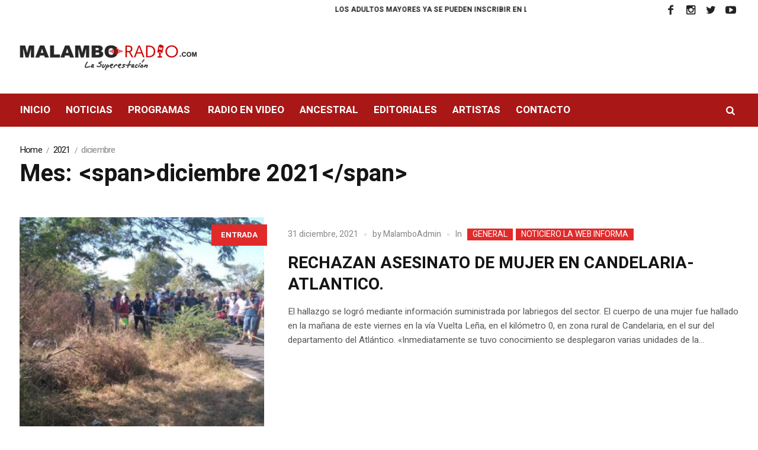

--- FILE ---
content_type: text/html; charset=UTF-8
request_url: https://malamboradio.com/web/2021/12/
body_size: 16675
content:
<!DOCTYPE html>
<html lang="es-CO" class="cmsmasters_html">
<head>
<meta charset="UTF-8" />
<meta name="viewport" content="width=device-width, initial-scale=1, maximum-scale=1" />
<meta name="format-detection" content="telephone=no" />
<link rel="profile" href="http://gmpg.org/xfn/11" />
<link rel="pingback" href="https://malamboradio.com/web/xmlrpc.php" />
<meta name='robots' content='noindex, follow' />

	<!-- This site is optimized with the Yoast SEO plugin v21.8.1 - https://yoast.com/wordpress/plugins/seo/ -->
	<title>diciembre 2021 - Malambo Radio</title>
	<meta property="og:locale" content="es_ES" />
	<meta property="og:type" content="website" />
	<meta property="og:title" content="diciembre 2021 - Malambo Radio" />
	<meta property="og:url" content="https://malamboradio.com/web/2021/12/" />
	<meta property="og:site_name" content="Malambo Radio" />
	<meta name="twitter:card" content="summary_large_image" />
	<script type="application/ld+json" class="yoast-schema-graph">{"@context":"https://schema.org","@graph":[{"@type":"CollectionPage","@id":"https://malamboradio.com/web/2021/12/","url":"https://malamboradio.com/web/2021/12/","name":"diciembre 2021 - Malambo Radio","isPartOf":{"@id":"https://malamboradio.com/web/#website"},"primaryImageOfPage":{"@id":"https://malamboradio.com/web/2021/12/#primaryimage"},"image":{"@id":"https://malamboradio.com/web/2021/12/#primaryimage"},"thumbnailUrl":"https://malamboradio.com/web/wp-content/uploads/2021/12/WhatsApp-Image-2021-12-31-at-16.29.00.jpeg","breadcrumb":{"@id":"https://malamboradio.com/web/2021/12/#breadcrumb"},"inLanguage":"es-CO"},{"@type":"ImageObject","inLanguage":"es-CO","@id":"https://malamboradio.com/web/2021/12/#primaryimage","url":"https://malamboradio.com/web/wp-content/uploads/2021/12/WhatsApp-Image-2021-12-31-at-16.29.00.jpeg","contentUrl":"https://malamboradio.com/web/wp-content/uploads/2021/12/WhatsApp-Image-2021-12-31-at-16.29.00.jpeg","width":1024,"height":573},{"@type":"BreadcrumbList","@id":"https://malamboradio.com/web/2021/12/#breadcrumb","itemListElement":[{"@type":"ListItem","position":1,"name":"Home","item":"https://malamboradio.com/web/"},{"@type":"ListItem","position":2,"name":"Archives for diciembre 2021"}]},{"@type":"WebSite","@id":"https://malamboradio.com/web/#website","url":"https://malamboradio.com/web/","name":"Malambo Radio","description":"Otro sitio realizado con WordPress","potentialAction":[{"@type":"SearchAction","target":{"@type":"EntryPoint","urlTemplate":"https://malamboradio.com/web/?s={search_term_string}"},"query-input":"required name=search_term_string"}],"inLanguage":"es-CO"}]}</script>
	<!-- / Yoast SEO plugin. -->


<link rel='dns-prefetch' href='//stats.wp.com' />
<link rel='dns-prefetch' href='//fonts.googleapis.com' />
<link rel="alternate" type="application/rss+xml" title="Malambo Radio &raquo; Feed" href="https://malamboradio.com/web/feed/" />
<script type="text/javascript">
window._wpemojiSettings = {"baseUrl":"https:\/\/s.w.org\/images\/core\/emoji\/14.0.0\/72x72\/","ext":".png","svgUrl":"https:\/\/s.w.org\/images\/core\/emoji\/14.0.0\/svg\/","svgExt":".svg","source":{"concatemoji":"https:\/\/malamboradio.com\/web\/wp-includes\/js\/wp-emoji-release.min.js?ver=6.2.8"}};
/*! This file is auto-generated */
!function(e,a,t){var n,r,o,i=a.createElement("canvas"),p=i.getContext&&i.getContext("2d");function s(e,t){p.clearRect(0,0,i.width,i.height),p.fillText(e,0,0);e=i.toDataURL();return p.clearRect(0,0,i.width,i.height),p.fillText(t,0,0),e===i.toDataURL()}function c(e){var t=a.createElement("script");t.src=e,t.defer=t.type="text/javascript",a.getElementsByTagName("head")[0].appendChild(t)}for(o=Array("flag","emoji"),t.supports={everything:!0,everythingExceptFlag:!0},r=0;r<o.length;r++)t.supports[o[r]]=function(e){if(p&&p.fillText)switch(p.textBaseline="top",p.font="600 32px Arial",e){case"flag":return s("\ud83c\udff3\ufe0f\u200d\u26a7\ufe0f","\ud83c\udff3\ufe0f\u200b\u26a7\ufe0f")?!1:!s("\ud83c\uddfa\ud83c\uddf3","\ud83c\uddfa\u200b\ud83c\uddf3")&&!s("\ud83c\udff4\udb40\udc67\udb40\udc62\udb40\udc65\udb40\udc6e\udb40\udc67\udb40\udc7f","\ud83c\udff4\u200b\udb40\udc67\u200b\udb40\udc62\u200b\udb40\udc65\u200b\udb40\udc6e\u200b\udb40\udc67\u200b\udb40\udc7f");case"emoji":return!s("\ud83e\udef1\ud83c\udffb\u200d\ud83e\udef2\ud83c\udfff","\ud83e\udef1\ud83c\udffb\u200b\ud83e\udef2\ud83c\udfff")}return!1}(o[r]),t.supports.everything=t.supports.everything&&t.supports[o[r]],"flag"!==o[r]&&(t.supports.everythingExceptFlag=t.supports.everythingExceptFlag&&t.supports[o[r]]);t.supports.everythingExceptFlag=t.supports.everythingExceptFlag&&!t.supports.flag,t.DOMReady=!1,t.readyCallback=function(){t.DOMReady=!0},t.supports.everything||(n=function(){t.readyCallback()},a.addEventListener?(a.addEventListener("DOMContentLoaded",n,!1),e.addEventListener("load",n,!1)):(e.attachEvent("onload",n),a.attachEvent("onreadystatechange",function(){"complete"===a.readyState&&t.readyCallback()})),(e=t.source||{}).concatemoji?c(e.concatemoji):e.wpemoji&&e.twemoji&&(c(e.twemoji),c(e.wpemoji)))}(window,document,window._wpemojiSettings);
</script>
<style type="text/css">
img.wp-smiley,
img.emoji {
	display: inline !important;
	border: none !important;
	box-shadow: none !important;
	height: 1em !important;
	width: 1em !important;
	margin: 0 0.07em !important;
	vertical-align: -0.1em !important;
	background: none !important;
	padding: 0 !important;
}
</style>
	<link rel='stylesheet' id='uuc-styles-css' href='https://malamboradio.com/web/wp-content/plugins/ultimate-under-construction/includes/css/plugin_styles.css?ver=6.2.8' type='text/css' media='all' />
<link rel='stylesheet' id='layerslider-css' href='https://malamboradio.com/web/wp-content/plugins/LayerSlider/static/layerslider/css/layerslider.css?ver=6.7.6' type='text/css' media='all' />
<link rel='stylesheet' id='wp-block-library-css' href='https://malamboradio.com/web/wp-includes/css/dist/block-library/style.min.css?ver=6.2.8' type='text/css' media='all' />
<style id='wp-block-library-inline-css' type='text/css'>
.has-text-align-justify{text-align:justify;}
</style>
<link rel='stylesheet' id='mediaelement-css' href='https://malamboradio.com/web/wp-includes/js/mediaelement/mediaelementplayer-legacy.min.css?ver=4.2.17' type='text/css' media='all' />
<link rel='stylesheet' id='wp-mediaelement-css' href='https://malamboradio.com/web/wp-includes/js/mediaelement/wp-mediaelement.min.css?ver=6.2.8' type='text/css' media='all' />
<link rel='stylesheet' id='classic-theme-styles-css' href='https://malamboradio.com/web/wp-includes/css/classic-themes.min.css?ver=6.2.8' type='text/css' media='all' />
<style id='global-styles-inline-css' type='text/css'>
body{--wp--preset--color--black: #000000;--wp--preset--color--cyan-bluish-gray: #abb8c3;--wp--preset--color--white: #ffffff;--wp--preset--color--pale-pink: #f78da7;--wp--preset--color--vivid-red: #cf2e2e;--wp--preset--color--luminous-vivid-orange: #ff6900;--wp--preset--color--luminous-vivid-amber: #fcb900;--wp--preset--color--light-green-cyan: #7bdcb5;--wp--preset--color--vivid-green-cyan: #00d084;--wp--preset--color--pale-cyan-blue: #8ed1fc;--wp--preset--color--vivid-cyan-blue: #0693e3;--wp--preset--color--vivid-purple: #9b51e0;--wp--preset--gradient--vivid-cyan-blue-to-vivid-purple: linear-gradient(135deg,rgba(6,147,227,1) 0%,rgb(155,81,224) 100%);--wp--preset--gradient--light-green-cyan-to-vivid-green-cyan: linear-gradient(135deg,rgb(122,220,180) 0%,rgb(0,208,130) 100%);--wp--preset--gradient--luminous-vivid-amber-to-luminous-vivid-orange: linear-gradient(135deg,rgba(252,185,0,1) 0%,rgba(255,105,0,1) 100%);--wp--preset--gradient--luminous-vivid-orange-to-vivid-red: linear-gradient(135deg,rgba(255,105,0,1) 0%,rgb(207,46,46) 100%);--wp--preset--gradient--very-light-gray-to-cyan-bluish-gray: linear-gradient(135deg,rgb(238,238,238) 0%,rgb(169,184,195) 100%);--wp--preset--gradient--cool-to-warm-spectrum: linear-gradient(135deg,rgb(74,234,220) 0%,rgb(151,120,209) 20%,rgb(207,42,186) 40%,rgb(238,44,130) 60%,rgb(251,105,98) 80%,rgb(254,248,76) 100%);--wp--preset--gradient--blush-light-purple: linear-gradient(135deg,rgb(255,206,236) 0%,rgb(152,150,240) 100%);--wp--preset--gradient--blush-bordeaux: linear-gradient(135deg,rgb(254,205,165) 0%,rgb(254,45,45) 50%,rgb(107,0,62) 100%);--wp--preset--gradient--luminous-dusk: linear-gradient(135deg,rgb(255,203,112) 0%,rgb(199,81,192) 50%,rgb(65,88,208) 100%);--wp--preset--gradient--pale-ocean: linear-gradient(135deg,rgb(255,245,203) 0%,rgb(182,227,212) 50%,rgb(51,167,181) 100%);--wp--preset--gradient--electric-grass: linear-gradient(135deg,rgb(202,248,128) 0%,rgb(113,206,126) 100%);--wp--preset--gradient--midnight: linear-gradient(135deg,rgb(2,3,129) 0%,rgb(40,116,252) 100%);--wp--preset--duotone--dark-grayscale: url('#wp-duotone-dark-grayscale');--wp--preset--duotone--grayscale: url('#wp-duotone-grayscale');--wp--preset--duotone--purple-yellow: url('#wp-duotone-purple-yellow');--wp--preset--duotone--blue-red: url('#wp-duotone-blue-red');--wp--preset--duotone--midnight: url('#wp-duotone-midnight');--wp--preset--duotone--magenta-yellow: url('#wp-duotone-magenta-yellow');--wp--preset--duotone--purple-green: url('#wp-duotone-purple-green');--wp--preset--duotone--blue-orange: url('#wp-duotone-blue-orange');--wp--preset--font-size--small: 13px;--wp--preset--font-size--medium: 20px;--wp--preset--font-size--large: 36px;--wp--preset--font-size--x-large: 42px;--wp--preset--spacing--20: 0.44rem;--wp--preset--spacing--30: 0.67rem;--wp--preset--spacing--40: 1rem;--wp--preset--spacing--50: 1.5rem;--wp--preset--spacing--60: 2.25rem;--wp--preset--spacing--70: 3.38rem;--wp--preset--spacing--80: 5.06rem;--wp--preset--shadow--natural: 6px 6px 9px rgba(0, 0, 0, 0.2);--wp--preset--shadow--deep: 12px 12px 50px rgba(0, 0, 0, 0.4);--wp--preset--shadow--sharp: 6px 6px 0px rgba(0, 0, 0, 0.2);--wp--preset--shadow--outlined: 6px 6px 0px -3px rgba(255, 255, 255, 1), 6px 6px rgba(0, 0, 0, 1);--wp--preset--shadow--crisp: 6px 6px 0px rgba(0, 0, 0, 1);}:where(.is-layout-flex){gap: 0.5em;}body .is-layout-flow > .alignleft{float: left;margin-inline-start: 0;margin-inline-end: 2em;}body .is-layout-flow > .alignright{float: right;margin-inline-start: 2em;margin-inline-end: 0;}body .is-layout-flow > .aligncenter{margin-left: auto !important;margin-right: auto !important;}body .is-layout-constrained > .alignleft{float: left;margin-inline-start: 0;margin-inline-end: 2em;}body .is-layout-constrained > .alignright{float: right;margin-inline-start: 2em;margin-inline-end: 0;}body .is-layout-constrained > .aligncenter{margin-left: auto !important;margin-right: auto !important;}body .is-layout-constrained > :where(:not(.alignleft):not(.alignright):not(.alignfull)){max-width: var(--wp--style--global--content-size);margin-left: auto !important;margin-right: auto !important;}body .is-layout-constrained > .alignwide{max-width: var(--wp--style--global--wide-size);}body .is-layout-flex{display: flex;}body .is-layout-flex{flex-wrap: wrap;align-items: center;}body .is-layout-flex > *{margin: 0;}:where(.wp-block-columns.is-layout-flex){gap: 2em;}.has-black-color{color: var(--wp--preset--color--black) !important;}.has-cyan-bluish-gray-color{color: var(--wp--preset--color--cyan-bluish-gray) !important;}.has-white-color{color: var(--wp--preset--color--white) !important;}.has-pale-pink-color{color: var(--wp--preset--color--pale-pink) !important;}.has-vivid-red-color{color: var(--wp--preset--color--vivid-red) !important;}.has-luminous-vivid-orange-color{color: var(--wp--preset--color--luminous-vivid-orange) !important;}.has-luminous-vivid-amber-color{color: var(--wp--preset--color--luminous-vivid-amber) !important;}.has-light-green-cyan-color{color: var(--wp--preset--color--light-green-cyan) !important;}.has-vivid-green-cyan-color{color: var(--wp--preset--color--vivid-green-cyan) !important;}.has-pale-cyan-blue-color{color: var(--wp--preset--color--pale-cyan-blue) !important;}.has-vivid-cyan-blue-color{color: var(--wp--preset--color--vivid-cyan-blue) !important;}.has-vivid-purple-color{color: var(--wp--preset--color--vivid-purple) !important;}.has-black-background-color{background-color: var(--wp--preset--color--black) !important;}.has-cyan-bluish-gray-background-color{background-color: var(--wp--preset--color--cyan-bluish-gray) !important;}.has-white-background-color{background-color: var(--wp--preset--color--white) !important;}.has-pale-pink-background-color{background-color: var(--wp--preset--color--pale-pink) !important;}.has-vivid-red-background-color{background-color: var(--wp--preset--color--vivid-red) !important;}.has-luminous-vivid-orange-background-color{background-color: var(--wp--preset--color--luminous-vivid-orange) !important;}.has-luminous-vivid-amber-background-color{background-color: var(--wp--preset--color--luminous-vivid-amber) !important;}.has-light-green-cyan-background-color{background-color: var(--wp--preset--color--light-green-cyan) !important;}.has-vivid-green-cyan-background-color{background-color: var(--wp--preset--color--vivid-green-cyan) !important;}.has-pale-cyan-blue-background-color{background-color: var(--wp--preset--color--pale-cyan-blue) !important;}.has-vivid-cyan-blue-background-color{background-color: var(--wp--preset--color--vivid-cyan-blue) !important;}.has-vivid-purple-background-color{background-color: var(--wp--preset--color--vivid-purple) !important;}.has-black-border-color{border-color: var(--wp--preset--color--black) !important;}.has-cyan-bluish-gray-border-color{border-color: var(--wp--preset--color--cyan-bluish-gray) !important;}.has-white-border-color{border-color: var(--wp--preset--color--white) !important;}.has-pale-pink-border-color{border-color: var(--wp--preset--color--pale-pink) !important;}.has-vivid-red-border-color{border-color: var(--wp--preset--color--vivid-red) !important;}.has-luminous-vivid-orange-border-color{border-color: var(--wp--preset--color--luminous-vivid-orange) !important;}.has-luminous-vivid-amber-border-color{border-color: var(--wp--preset--color--luminous-vivid-amber) !important;}.has-light-green-cyan-border-color{border-color: var(--wp--preset--color--light-green-cyan) !important;}.has-vivid-green-cyan-border-color{border-color: var(--wp--preset--color--vivid-green-cyan) !important;}.has-pale-cyan-blue-border-color{border-color: var(--wp--preset--color--pale-cyan-blue) !important;}.has-vivid-cyan-blue-border-color{border-color: var(--wp--preset--color--vivid-cyan-blue) !important;}.has-vivid-purple-border-color{border-color: var(--wp--preset--color--vivid-purple) !important;}.has-vivid-cyan-blue-to-vivid-purple-gradient-background{background: var(--wp--preset--gradient--vivid-cyan-blue-to-vivid-purple) !important;}.has-light-green-cyan-to-vivid-green-cyan-gradient-background{background: var(--wp--preset--gradient--light-green-cyan-to-vivid-green-cyan) !important;}.has-luminous-vivid-amber-to-luminous-vivid-orange-gradient-background{background: var(--wp--preset--gradient--luminous-vivid-amber-to-luminous-vivid-orange) !important;}.has-luminous-vivid-orange-to-vivid-red-gradient-background{background: var(--wp--preset--gradient--luminous-vivid-orange-to-vivid-red) !important;}.has-very-light-gray-to-cyan-bluish-gray-gradient-background{background: var(--wp--preset--gradient--very-light-gray-to-cyan-bluish-gray) !important;}.has-cool-to-warm-spectrum-gradient-background{background: var(--wp--preset--gradient--cool-to-warm-spectrum) !important;}.has-blush-light-purple-gradient-background{background: var(--wp--preset--gradient--blush-light-purple) !important;}.has-blush-bordeaux-gradient-background{background: var(--wp--preset--gradient--blush-bordeaux) !important;}.has-luminous-dusk-gradient-background{background: var(--wp--preset--gradient--luminous-dusk) !important;}.has-pale-ocean-gradient-background{background: var(--wp--preset--gradient--pale-ocean) !important;}.has-electric-grass-gradient-background{background: var(--wp--preset--gradient--electric-grass) !important;}.has-midnight-gradient-background{background: var(--wp--preset--gradient--midnight) !important;}.has-small-font-size{font-size: var(--wp--preset--font-size--small) !important;}.has-medium-font-size{font-size: var(--wp--preset--font-size--medium) !important;}.has-large-font-size{font-size: var(--wp--preset--font-size--large) !important;}.has-x-large-font-size{font-size: var(--wp--preset--font-size--x-large) !important;}
.wp-block-navigation a:where(:not(.wp-element-button)){color: inherit;}
:where(.wp-block-columns.is-layout-flex){gap: 2em;}
.wp-block-pullquote{font-size: 1.5em;line-height: 1.6;}
</style>
<link rel='stylesheet' id='fontawesome-five-css-css' href='https://malamboradio.com/web/wp-content/plugins/accesspress-social-counter/css/fontawesome-all.css?ver=1.9.2' type='text/css' media='all' />
<link rel='stylesheet' id='apsc-frontend-css-css' href='https://malamboradio.com/web/wp-content/plugins/accesspress-social-counter/css/frontend.css?ver=1.9.2' type='text/css' media='all' />
<link rel='stylesheet' id='contact-form-7-css' href='https://malamboradio.com/web/wp-content/plugins/contact-form-7/includes/css/styles.css?ver=5.7.7' type='text/css' media='all' />
<link rel='stylesheet' id='rs-plugin-settings-css' href='https://malamboradio.com/web/wp-content/plugins/revslider/public/assets/css/settings.css?ver=5.4.8' type='text/css' media='all' />
<style id='rs-plugin-settings-inline-css' type='text/css'>
#rs-demo-id {}
</style>
<link rel='stylesheet' id='magazilla-theme-style-css' href='https://malamboradio.com/web/wp-content/themes/magazilla/style.css?ver=1.0.0' type='text/css' media='screen, print' />
<link rel='stylesheet' id='magazilla-style-css' href='https://malamboradio.com/web/wp-content/themes/magazilla/theme-framework/theme-style/css/style.css?ver=1.0.0' type='text/css' media='screen, print' />
<style id='magazilla-style-inline-css' type='text/css'>

	.header_mid .header_mid_inner .logo_wrap {
		width : 300px;
	}

	.header_mid_inner .logo .logo_retina {
		width : 150px;
		max-width : 150px;
	}


		.headline_aligner, 
		.cmsmasters_breadcrumbs_aligner {
			min-height:95px;
		}
		

	.header_top {
		height : 32px;
	}
	
	.header_mid {
		height : 126px;
	}
	
	.header_bot {
		height : 56px;
	}
	
	#page.cmsmasters_heading_after_header #middle, 
	#page.cmsmasters_heading_under_header #middle .headline .headline_outer {
		padding-top : 126px;
	}
	
	#page.cmsmasters_heading_after_header.enable_header_top #middle, 
	#page.cmsmasters_heading_under_header.enable_header_top #middle .headline .headline_outer {
		padding-top : 158px;
	}
	
	#page.cmsmasters_heading_after_header.enable_header_bottom #middle, 
	#page.cmsmasters_heading_under_header.enable_header_bottom #middle .headline .headline_outer {
		padding-top : 182px;
	}
	
	#page.cmsmasters_heading_after_header.enable_header_top.enable_header_bottom #middle, 
	#page.cmsmasters_heading_under_header.enable_header_top.enable_header_bottom #middle .headline .headline_outer {
		padding-top : 214px;
	}
	
	@media only screen and (max-width: 1024px) {
		.header_top,
		.header_mid,
		.header_bot {
			height : auto;
		}
		
		.header_mid .header_mid_inner_cont > div {
			height : 126px;
			max-height : 65px;
		}
		
		.header_bot .header_bot_inner_cont > div {
			height : 56px;
		}
		
		#page.cmsmasters_heading_after_header #middle, 
		#page.cmsmasters_heading_under_header #middle .headline .headline_outer, 
		#page.cmsmasters_heading_after_header.enable_header_top #middle, 
		#page.cmsmasters_heading_under_header.enable_header_top #middle .headline .headline_outer, 
		#page.cmsmasters_heading_after_header.enable_header_bottom #middle, 
		#page.cmsmasters_heading_under_header.enable_header_bottom #middle .headline .headline_outer, 
		#page.cmsmasters_heading_after_header.enable_header_top.enable_header_bottom #middle, 
		#page.cmsmasters_heading_under_header.enable_header_top.enable_header_bottom #middle .headline .headline_outer {
			padding-top : 0 !important;
		}
	}
	
	@media only screen and (max-width: 768px) {
		.header_mid .header_mid_inner_cont > div, 
		.header_bot .header_bot_inner_cont > div {
			height:auto;
		}
	}

</style>
<link rel='stylesheet' id='magazilla-adaptive-css' href='https://malamboradio.com/web/wp-content/themes/magazilla/theme-framework/theme-style/css/adaptive.css?ver=1.0.0' type='text/css' media='screen, print' />
<link rel='stylesheet' id='magazilla-retina-css' href='https://malamboradio.com/web/wp-content/themes/magazilla/theme-framework/theme-style/css/retina.css?ver=1.0.0' type='text/css' media='screen' />
<link rel='stylesheet' id='magazilla-icons-css' href='https://malamboradio.com/web/wp-content/themes/magazilla/css/fontello.css?ver=1.0.0' type='text/css' media='screen' />
<link rel='stylesheet' id='magazilla-icons-custom-css' href='https://malamboradio.com/web/wp-content/themes/magazilla/theme-vars/theme-style/css/fontello-custom.css?ver=1.0.0' type='text/css' media='screen' />
<link rel='stylesheet' id='animate-css' href='https://malamboradio.com/web/wp-content/themes/magazilla/css/animate.css?ver=1.0.0' type='text/css' media='screen' />
<link rel='stylesheet' id='ilightbox-css' href='https://malamboradio.com/web/wp-content/themes/magazilla/css/ilightbox.css?ver=2.2.0' type='text/css' media='screen' />
<link rel='stylesheet' id='ilightbox-skin-dark-css' href='https://malamboradio.com/web/wp-content/themes/magazilla/css/ilightbox-skins/dark-skin.css?ver=2.2.0' type='text/css' media='screen' />
<link rel='stylesheet' id='magazilla-fonts-schemes-css' href='https://malamboradio.com/web/wp-content/uploads/cmsmasters_styles/magazilla.css?ver=1.0.0' type='text/css' media='screen' />
<link rel='stylesheet' id='google-fonts-css' href='//fonts.googleapis.com/css?family=Heebo%3A100%2C300%2C400%2C500%2C700%2C800%2C900&#038;ver=6.2.8' type='text/css' media='all' />
<link rel='stylesheet' id='magazilla-theme-vars-style-css' href='https://malamboradio.com/web/wp-content/themes/magazilla/theme-vars/theme-style/css/vars-style.css?ver=1.0.0' type='text/css' media='screen, print' />
<link rel='stylesheet' id='jetpack_css-css' href='https://malamboradio.com/web/wp-content/plugins/jetpack/css/jetpack.css?ver=12.8.2' type='text/css' media='all' />
<script type='text/javascript' id='layerslider-greensock-js-extra'>
/* <![CDATA[ */
var LS_Meta = {"v":"6.7.6"};
/* ]]> */
</script>
<script type='text/javascript' src='https://malamboradio.com/web/wp-content/plugins/LayerSlider/static/layerslider/js/greensock.js?ver=1.19.0' id='layerslider-greensock-js'></script>
<script type='text/javascript' src='https://malamboradio.com/web/wp-includes/js/jquery/jquery.min.js?ver=3.6.4' id='jquery-core-js'></script>
<script type='text/javascript' src='https://malamboradio.com/web/wp-includes/js/jquery/jquery-migrate.min.js?ver=3.4.0' id='jquery-migrate-js'></script>
<script type='text/javascript' src='https://malamboradio.com/web/wp-content/plugins/LayerSlider/static/layerslider/js/layerslider.kreaturamedia.jquery.js?ver=6.7.6' id='layerslider-js'></script>
<script type='text/javascript' src='https://malamboradio.com/web/wp-content/plugins/LayerSlider/static/layerslider/js/layerslider.transitions.js?ver=6.7.6' id='layerslider-transitions-js'></script>
<script type='text/javascript' src='https://malamboradio.com/web/wp-content/plugins/revslider/public/assets/js/jquery.themepunch.tools.min.js?ver=5.4.8' id='tp-tools-js'></script>
<script type='text/javascript' src='https://malamboradio.com/web/wp-content/plugins/revslider/public/assets/js/jquery.themepunch.revolution.min.js?ver=5.4.8' id='revmin-js'></script>
<script type='text/javascript' id='wp-statistics-tracker-js-extra'>
/* <![CDATA[ */
var WP_Statistics_Tracker_Object = {"hitRequestUrl":"https:\/\/malamboradio.com\/web\/wp-json\/wp-statistics\/v2\/hit?wp_statistics_hit_rest=yes&track_all=0&current_page_type=archive&current_page_id=0&search_query&page_uri=LzIwMjEvMTIv","keepOnlineRequestUrl":"https:\/\/malamboradio.com\/web\/wp-json\/wp-statistics\/v2\/online?wp_statistics_hit_rest=yes&track_all=0&current_page_type=archive&current_page_id=0&search_query&page_uri=LzIwMjEvMTIv","option":{"dntEnabled":false,"cacheCompatibility":false}};
/* ]]> */
</script>
<script type='text/javascript' src='https://malamboradio.com/web/wp-content/plugins/wp-statistics/assets/js/tracker.js?ver=6.2.8' id='wp-statistics-tracker-js'></script>
<script type='text/javascript' src='https://malamboradio.com/web/wp-content/themes/magazilla/js/debounced-resize.min.js?ver=1.0.0' id='debounced-resize-js'></script>
<script type='text/javascript' src='https://malamboradio.com/web/wp-content/themes/magazilla/js/modernizr.min.js?ver=1.0.0' id='modernizr-js'></script>
<script type='text/javascript' src='https://malamboradio.com/web/wp-content/themes/magazilla/js/respond.min.js?ver=1.0.0' id='respond-js'></script>
<script type='text/javascript' src='https://malamboradio.com/web/wp-content/themes/magazilla/js/jquery.iLightBox.min.js?ver=2.2.0' id='iLightBox-js'></script>
<meta name="generator" content="Powered by LayerSlider 6.7.6 - Multi-Purpose, Responsive, Parallax, Mobile-Friendly Slider Plugin for WordPress." />
<!-- LayerSlider updates and docs at: https://layerslider.kreaturamedia.com -->
<link rel="https://api.w.org/" href="https://malamboradio.com/web/wp-json/" /><link rel="EditURI" type="application/rsd+xml" title="RSD" href="https://malamboradio.com/web/xmlrpc.php?rsd" />
<link rel="wlwmanifest" type="application/wlwmanifest+xml" href="https://malamboradio.com/web/wp-includes/wlwmanifest.xml" />
<meta name="generator" content="WordPress 6.2.8" />
	<style>img#wpstats{display:none}</style>
		<!-- Analytics by WP Statistics v14.1.3 - https://wp-statistics.com/ -->
<meta name="generator" content="Powered by Slider Revolution 5.4.8 - responsive, Mobile-Friendly Slider Plugin for WordPress with comfortable drag and drop interface." />
<link rel="icon" href="https://malamboradio.com/web/wp-content/uploads/2022/02/cropped-35780758_262674234479703_7853251888605560832_o-32x32.jpg" sizes="32x32" />
<link rel="icon" href="https://malamboradio.com/web/wp-content/uploads/2022/02/cropped-35780758_262674234479703_7853251888605560832_o-192x192.jpg" sizes="192x192" />
<link rel="apple-touch-icon" href="https://malamboradio.com/web/wp-content/uploads/2022/02/cropped-35780758_262674234479703_7853251888605560832_o-180x180.jpg" />
<meta name="msapplication-TileImage" content="https://malamboradio.com/web/wp-content/uploads/2022/02/cropped-35780758_262674234479703_7853251888605560832_o-270x270.jpg" />
<script type="text/javascript">function setREVStartSize(e){									
						try{ e.c=jQuery(e.c);var i=jQuery(window).width(),t=9999,r=0,n=0,l=0,f=0,s=0,h=0;
							if(e.responsiveLevels&&(jQuery.each(e.responsiveLevels,function(e,f){f>i&&(t=r=f,l=e),i>f&&f>r&&(r=f,n=e)}),t>r&&(l=n)),f=e.gridheight[l]||e.gridheight[0]||e.gridheight,s=e.gridwidth[l]||e.gridwidth[0]||e.gridwidth,h=i/s,h=h>1?1:h,f=Math.round(h*f),"fullscreen"==e.sliderLayout){var u=(e.c.width(),jQuery(window).height());if(void 0!=e.fullScreenOffsetContainer){var c=e.fullScreenOffsetContainer.split(",");if (c) jQuery.each(c,function(e,i){u=jQuery(i).length>0?u-jQuery(i).outerHeight(!0):u}),e.fullScreenOffset.split("%").length>1&&void 0!=e.fullScreenOffset&&e.fullScreenOffset.length>0?u-=jQuery(window).height()*parseInt(e.fullScreenOffset,0)/100:void 0!=e.fullScreenOffset&&e.fullScreenOffset.length>0&&(u-=parseInt(e.fullScreenOffset,0))}f=u}else void 0!=e.minHeight&&f<e.minHeight&&(f=e.minHeight);e.c.closest(".rev_slider_wrapper").css({height:f})					
						}catch(d){console.log("Failure at Presize of Slider:"+d)}						
					};</script>
</head>
<body class="archive date">

<div class="cmsmasters_header_search_form">
			<span class="cmsmasters_header_search_form_close cmsmasters_theme_icon_cancel"></span><form method="get" action="https://malamboradio.com/web/">
			<div class="cmsmasters_header_search_form_field">
				<button type="submit" class="cmsmasters_theme_icon_search"></button>
				<input type="search" name="s" placeholder="Search..." value="" />
			</div>
		</form></div>
<!-- Start Page -->
<div id="page" class="cmsmasters_content_composer chrome_only cmsmasters_liquid fixed_header enable_header_top enable_header_bottom cmsmasters_heading_after_header hfeed site">

<!--  Start Main  -->
<div id="main">

<!--  Start Header  -->
<header id="header">
	<div class="header_top" data-height="32"><div class="header_top_outer"><div class="header_top_inner"><div class="header_top_inner_cont"><div class="header_top_right">
<div class="social_wrap">
	<div class="social_wrap_inner">
		<ul>
				<li>
					<a href="http://www.facebook.com/malamboradio1" class="cmsmasters_social_icon cmsmasters_social_icon_1 cmsmasters-icon-facebook-1" title="Facebook" target="_blank"></a>
				</li>
				<li>
					<a href="http://www.instagram.com/malamboradio" class="cmsmasters_social_icon cmsmasters_social_icon_2 cmsmasters-icon-instagram" title="Instagram" target="_blank"></a>
				</li>
				<li>
					<a href="http://www.twitter.com/malamboradio" class="cmsmasters_social_icon cmsmasters_social_icon_3 cmsmasters-icon-twitter" title="Twitter" target="_blank"></a>
				</li>
				<li>
					<a href="https://www.youtube.com/channel/UCjF_mF0-u6c9NdjKMJpSaxA" class="cmsmasters_social_icon cmsmasters_social_icon_4 cmsmasters-icon-youtube-play" title="YouTube" target="_blank"></a>
				</li>
		</ul>
	</div>
</div></div><div class="header_top_left"><div class="meta_wrap"><div class='cmsmasters_roll_titles_wrap clear clearfix'>
			<div class='cmsmasters_roll_titles_inner'><div class="cmsmasters_roll_titles_slider_wrap">
<div id="cmsmasters_roll_marquee_696f98904048a" class="cmsmasters_roll_marquee">
<!-- Start Standard Article  -->

<article class="cmsmasters_roll_titles_post post-227351 post type-post status-publish format-standard has-post-thumbnail hentry category-accion-civica-y-deportiva category-barranquilla category-noticiero-la-web-informa">
	<h4 class="cmsmasters_slider_post_title entry-title"><a title="LOS ADULTOS MAYORES YA SE PUEDEN INSCRIBIR EN LOS CENTROS DE VIDA DEL DISTRITO" href="https://malamboradio.com/web/2024/04/25/los-adultos-mayores-ya-se-pueden-inscribir-en-los-centros-de-vida-del-distrito/">LOS ADULTOS MAYORES YA SE PUEDEN INSCRIBIR EN LOS CENTROS DE VIDA DEL DISTRITO</a></h4></article>
<!-- Finish Standard Article  -->


<!-- Start Standard Article  -->

<article class="cmsmasters_roll_titles_post post-227342 post type-post status-publish format-standard has-post-thumbnail hentry category-contra-el-delito category-alcaldia-de-barranquilla category-noticiero-la-web-informa">
	<h4 class="cmsmasters_slider_post_title entry-title"><a title="A LA CARCEL  DIRECTOR DE ESCUELA DE DANZA EN CARTAGENA POR ABUSO SEXUAL" href="https://malamboradio.com/web/2024/04/25/envian-a-la-carcel-director-de-escuela-de-danza-en-cartagena-por-abuso-sexual/">A LA CARCEL  DIRECTOR DE ESCUELA DE DANZA EN CARTAGENA POR ABUSO SEXUAL</a></h4></article>
<!-- Finish Standard Article  -->


<!-- Start Standard Article  -->

<article class="cmsmasters_roll_titles_post post-227337 post type-post status-publish format-standard has-post-thumbnail hentry category-accion-civica-y-deportiva category-judiciales category-noticiero-la-web-informa">
	<h4 class="cmsmasters_slider_post_title entry-title"><a title="A LA CÁRCEL  “FICO” EL ALCALDE DE MEDELLÍN POR ORDEN DE UN JUEZ." href="https://malamboradio.com/web/2024/04/25/a-la-carcel-fico-el-alcalde-de-medellin-por-orden-de-un-juez/">A LA CÁRCEL  “FICO” EL ALCALDE DE MEDELLÍN POR ORDEN DE UN JUEZ.</a></h4></article>
<!-- Finish Standard Article  -->


<!-- Start Standard Article  -->

<article class="cmsmasters_roll_titles_post post-227209 post type-post status-publish format-standard has-post-thumbnail hentry category-contra-el-delito category-malambo category-noticiero-la-web-informa">
	<h4 class="cmsmasters_slider_post_title entry-title"><a title="CAPTURADOS MIENTRAS HUIAN ASESINOS DE ADMINISTRADOR DE HOTEL EN MALAMBO" href="https://malamboradio.com/web/2024/04/24/capturados-mientras-huian-asesinos-de-administrador-de-hotel-en-malambo/">CAPTURADOS MIENTRAS HUIAN ASESINOS DE ADMINISTRADOR DE HOTEL EN MALAMBO</a></h4></article>
<!-- Finish Standard Article  -->


<!-- Start Standard Article  -->

<article class="cmsmasters_roll_titles_post post-227202 post type-post status-publish format-standard has-post-thumbnail hentry category-de-interes-nacional category-sin-categoria category-noticiero-la-web-informa">
	<h4 class="cmsmasters_slider_post_title entry-title"><a title="EN EL SENADO APRUEBAN REFORMA PENSIONAL. AUN  FALTAN DOS DEBATES EN LA CÁMARA." href="https://malamboradio.com/web/2024/04/24/en-el-senado-aprueban-la-reforma-pensional-faltan-dos-debates-en-la-camara/">EN EL SENADO APRUEBAN REFORMA PENSIONAL. AUN  FALTAN DOS DEBATES EN LA CÁMARA.</a></h4></article>
<!-- Finish Standard Article  -->


<!-- Start Standard Article  -->

<article class="cmsmasters_roll_titles_post post-227197 post type-post status-publish format-standard has-post-thumbnail hentry category-contra-el-delito category-malambo category-noticiero-la-web-informa">
	<h4 class="cmsmasters_slider_post_title entry-title"><a title="POLICÍA NACIONAL EN MALAMBO PROMUEVE ESTRATEGIA COMUNICACIONAL PARA COMBATIR LAS RAÍCES DE LA VIOLENCIA" href="https://malamboradio.com/web/2024/04/24/policia-nacional-en-malambo-promueve-estrategia-comunicacional-para-combatir-las-raices-de-la-violencia/">POLICÍA NACIONAL EN MALAMBO PROMUEVE ESTRATEGIA COMUNICACIONAL PARA COMBATIR LAS RAÍCES DE LA VIOLENCIA</a></h4></article>
<!-- Finish Standard Article  -->


<!-- Start Standard Article  -->

<article class="cmsmasters_roll_titles_post post-227173 post type-post status-publish format-standard has-post-thumbnail hentry category-de-nuestra-costa-caribe category-noticiero-la-web-informa category-obituario">
	<h4 class="cmsmasters_slider_post_title entry-title"><a title="APOTEOSICA DESPEDIDA A DOCENTE ASESINADO EN SAN JACINTO-BOLIVAR." href="https://malamboradio.com/web/2024/04/23/apoteosica-despedida-a-docente-asesinado-en-san-jacinto-bolivar/">APOTEOSICA DESPEDIDA A DOCENTE ASESINADO EN SAN JACINTO-BOLIVAR.</a></h4></article>
<!-- Finish Standard Article  -->


<!-- Start Standard Article  -->

<article class="cmsmasters_roll_titles_post post-227167 post type-post status-publish format-standard has-post-thumbnail hentry category-contra-el-delito category-conozca-sus-derechos category-noticiero-la-web-informa">
	<h4 class="cmsmasters_slider_post_title entry-title"><a title="MUJER AUXILIAR DE POLICÍA DENUNCIÓ HABER SIDO ACCEDIDA SEXUALMENTE POR SU SUPERIOR." href="https://malamboradio.com/web/2024/04/23/mujer-auxiliar-de-policia-denuncio-haber-sido-accedida-sexualmente-por-su-superior/">MUJER AUXILIAR DE POLICÍA DENUNCIÓ HABER SIDO ACCEDIDA SEXUALMENTE POR SU SUPERIOR.</a></h4></article>
<!-- Finish Standard Article  -->


<!-- Start Standard Article  -->

<article class="cmsmasters_roll_titles_post post-227153 post type-post status-publish format-standard has-post-thumbnail hentry category-contra-el-delito category-barranquilla category-noticiero-la-web-informa">
	<h4 class="cmsmasters_slider_post_title entry-title"><a title="ALCALDIA Y GOBERNACION DEL ATLANTICO SE UNEN EN PRO DE LA SEGURIDAD LOCAL Y  DEPARTAMENTAL." href="https://malamboradio.com/web/2024/04/23/alcaldia-y-gobernacion-del-atlantico-se-unen-en-pro-de-la-seguridad-local-y-departamental/">ALCALDIA Y GOBERNACION DEL ATLANTICO SE UNEN EN PRO DE LA SEGURIDAD LOCAL Y  DEPARTAMENTAL.</a></h4></article>
<!-- Finish Standard Article  -->


<!-- Start Standard Article  -->

<article class="cmsmasters_roll_titles_post post-227140 post type-post status-publish format-standard has-post-thumbnail hentry category-contra-el-delito category-de-nuestra-costa-caribe category-noticiero-la-web-informa">
	<h4 class="cmsmasters_slider_post_title entry-title"><a title="EN SOLEDAD POR DELITO DE VIOLENCIA INTRAFAMILIAR CAPTURAN ABOGADO" href="https://malamboradio.com/web/2024/04/22/en-soledad-por-delito-de-violencia-intrafamiliar-capturan-abogado/">EN SOLEDAD POR DELITO DE VIOLENCIA INTRAFAMILIAR CAPTURAN ABOGADO</a></h4></article>
<!-- Finish Standard Article  -->


<!-- Start Standard Article  -->

<article class="cmsmasters_roll_titles_post post-227128 post type-post status-publish format-standard has-post-thumbnail hentry category-internacional category-judiciales category-noticiero-la-web-informa">
	<h4 class="cmsmasters_slider_post_title entry-title"><a title="DONALD TRUMP, EX PRESIDENTE EN EE.UU. SE ENFRENTA A JUICIO ANTE JURADO." href="https://malamboradio.com/web/2024/04/22/donald-trump-ex-presidente-en-ee-uu-se-enfrenta-a-juicio-ante-jurado/">DONALD TRUMP, EX PRESIDENTE EN EE.UU. SE ENFRENTA A JUICIO ANTE JURADO.</a></h4></article>
<!-- Finish Standard Article  -->


<!-- Start Standard Article  -->

<article class="cmsmasters_roll_titles_post post-227121 post type-post status-publish format-standard has-post-thumbnail hentry category-contra-el-delito category-internacional category-noticiero-la-web-informa">
	<h4 class="cmsmasters_slider_post_title entry-title"><a title="EN EE.UU. PODRÍA  SOLICITAR EN EXTRADICIÓN A CRIMINALES DEL FISCAL PARAGUAYO." href="https://malamboradio.com/web/2024/04/22/en-ee-uu-podria-solicitar-en-extradicion-a-criminales-del-fiscal-paraguayo/">EN EE.UU. PODRÍA  SOLICITAR EN EXTRADICIÓN A CRIMINALES DEL FISCAL PARAGUAYO.</a></h4></article>
<!-- Finish Standard Article  -->


<!-- Start Standard Article  -->

<article class="cmsmasters_roll_titles_post post-227116 post type-post status-publish format-standard has-post-thumbnail hentry category-de-la-naturaleza category-alcaldia-de-barranquilla category-noticiero-la-web-informa">
	<h4 class="cmsmasters_slider_post_title entry-title"><a title="CAOS, INUNDACIONES Y ANGUSTIAS EN CARTAGENA EN SU PRIMER AGUACERO DEL AÑO." href="https://malamboradio.com/web/2024/04/22/caos-inundaciones-y-angustias-en-cartagena-en-su-primer-aguacero-del-ano/">CAOS, INUNDACIONES Y ANGUSTIAS EN CARTAGENA EN SU PRIMER AGUACERO DEL AÑO.</a></h4></article>
<!-- Finish Standard Article  -->


<!-- Start Standard Article  -->

<article class="cmsmasters_roll_titles_post post-227103 post type-post status-publish format-standard has-post-thumbnail hentry category-accion-civica-y-deportiva category-internacional category-noticiero-la-web-informa">
	<h4 class="cmsmasters_slider_post_title entry-title"><a title="PERU ACCEDE A LA EUTANASIA Y AYER DESPIDIERON A LA PRIMERA PERSONA EN LOGRAR ESTE DERECHO." href="https://malamboradio.com/web/2024/04/22/peru-accede-a-la-eutanasia-y-ayer-despidieron-a-la-primera-persona-en-lograr-este-derecho/">PERU ACCEDE A LA EUTANASIA Y AYER DESPIDIERON A LA PRIMERA PERSONA EN LOGRAR ESTE DERECHO.</a></h4></article>
<!-- Finish Standard Article  -->


<!-- Start Standard Article  -->

<article class="cmsmasters_roll_titles_post post-226998 post type-post status-publish format-standard has-post-thumbnail hentry category-accion-civica-y-deportiva category-barranquilla category-noticiero-la-web-informa category-educacion">
	<h4 class="cmsmasters_slider_post_title entry-title"><a title="ACUERDO SENA-ALCALDIA DE BARRANQUILLA BUSCA BENEFICIAR PERSONAS CON DISCAPACIDAD." href="https://malamboradio.com/web/2024/04/19/acuerdo-sena-alcaldia-de-barranquilla-busca-beneficiar-personas-con-discapacidad/">ACUERDO SENA-ALCALDIA DE BARRANQUILLA BUSCA BENEFICIAR PERSONAS CON DISCAPACIDAD.</a></h4></article>
<!-- Finish Standard Article  -->


<!-- Start Standard Article  -->

<article class="cmsmasters_roll_titles_post post-226993 post type-post status-publish format-standard has-post-thumbnail hentry category-asi-anda-el-mundo category-internacional category-noticiero-la-web-informa">
	<h4 class="cmsmasters_slider_post_title entry-title"><a title="POR INCUMPLIR ACUERDOS CON LA OPOSICIÓN EE.UU. REIMPONE  SANCIONES A VENEZUELA." href="https://malamboradio.com/web/2024/04/19/por-incumplir-acuerdos-con-la-oposicion-ee-uu-reimpone-sanciones-a-venezuela/">POR INCUMPLIR ACUERDOS CON LA OPOSICIÓN EE.UU. REIMPONE  SANCIONES A VENEZUELA.</a></h4></article>
<!-- Finish Standard Article  -->


<!-- Start Standard Article  -->

<article class="cmsmasters_roll_titles_post post-226988 post type-post status-publish format-standard has-post-thumbnail hentry category-accion-civica-y-deportiva category-judiciales category-noticiero-la-web-informa">
	<h4 class="cmsmasters_slider_post_title entry-title"><a title="LACÓNICA NOTA SOBRE SU ESCRITORIO DEJA FISCAL QUE SE LANZÓ DE UN SEXTO PISO EN GIRARDOT." href="https://malamboradio.com/web/2024/04/19/laconica-nota-sobre-su-escritorio-deja-fiscal-que-se-lanzo-de-un-sexto-piso-en-girardot/">LACÓNICA NOTA SOBRE SU ESCRITORIO DEJA FISCAL QUE SE LANZÓ DE UN SEXTO PISO EN GIRARDOT.</a></h4></article>
<!-- Finish Standard Article  -->


<!-- Start Standard Article  -->

<article class="cmsmasters_roll_titles_post post-226983 post type-post status-publish format-standard has-post-thumbnail hentry category-contra-el-delito category-barranquilla category-noticiero-la-web-informa">
	<h4 class="cmsmasters_slider_post_title entry-title"><a title="INVESTIGAN CENTRO CARCELARIO EL BOSQUE POR SUPUESTAS SALIDAS IRREGULARES DE EMILIO TAPIA." href="https://malamboradio.com/web/2024/04/19/investigan-centro-carcelario-el-bosque-por-supuestas-salidas-irregulares-de-emilio-tapia/">INVESTIGAN CENTRO CARCELARIO EL BOSQUE POR SUPUESTAS SALIDAS IRREGULARES DE EMILIO TAPIA.</a></h4></article>
<!-- Finish Standard Article  -->


<!-- Start Standard Article  -->

<article class="cmsmasters_roll_titles_post post-226937 post type-post status-publish format-standard has-post-thumbnail hentry category-accion-civica-y-deportiva category-economicas category-noticiero-la-web-informa">
	<h4 class="cmsmasters_slider_post_title entry-title"><a title="SOLICITAN LATINOS PARA TRABAJAR EN LA FLORIDA-USA: HABLAR INGLÉS NO ES INDISPENSABLE." href="https://malamboradio.com/web/2024/04/18/solicitan-latinos-para-trabajar-en-la-florida-usa-hablar-ingles-no-es-indispensable/">SOLICITAN LATINOS PARA TRABAJAR EN LA FLORIDA-USA: HABLAR INGLÉS NO ES INDISPENSABLE.</a></h4></article>
<!-- Finish Standard Article  -->


<!-- Start Standard Article  -->

<article class="cmsmasters_roll_titles_post post-226932 post type-post status-publish format-standard has-post-thumbnail hentry category-contra-el-delito category-judiciales category-noticiero-la-web-informa">
	<h4 class="cmsmasters_slider_post_title entry-title"><a title="POR  AGRESION  A SU  PAREJA  LO METEN A LA CARCEL." href="https://malamboradio.com/web/2024/04/18/por-agresion-a-su-pareja-lo-meten-a-la-carcel/">POR  AGRESION  A SU  PAREJA  LO METEN A LA CARCEL.</a></h4></article>
<!-- Finish Standard Article  -->

</div><style type="text/css">
					#cmsmasters_roll_marquee_696f98904048a {
						animation-duration: 120s;
					}
				</style></div></div></div></div></div></div></div></div></div><div class="header_mid" data-height="126"><div class="header_mid_outer"><div class="header_mid_inner"><div class="header_mid_inner_cont"><div class="logo_wrap"><a href="https://malamboradio.com/web/" title="Malambo Radio" class="logo">
	<img src="https://malamboradio.com/web/wp-content/uploads/2019/01/malambito.fw_.png" alt="Malambo Radio" /><img class="logo_retina" src="https://malamboradio.com/web/wp-content/uploads/2019/01/malambito.fw_.png" alt="Malambo Radio" width="150" height="50" /></a>
</div>
<div class="social_wrap">
	<div class="social_wrap_inner">
		<ul>
				<li>
					<a href="http://www.facebook.com/malamboradio1" class="cmsmasters_social_icon cmsmasters_social_icon_1 cmsmasters-icon-facebook-1" title="Facebook" target="_blank"></a>
				</li>
				<li>
					<a href="http://www.instagram.com/malamboradio" class="cmsmasters_social_icon cmsmasters_social_icon_2 cmsmasters-icon-instagram" title="Instagram" target="_blank"></a>
				</li>
				<li>
					<a href="http://www.twitter.com/malamboradio" class="cmsmasters_social_icon cmsmasters_social_icon_3 cmsmasters-icon-twitter" title="Twitter" target="_blank"></a>
				</li>
				<li>
					<a href="https://www.youtube.com/channel/UCjF_mF0-u6c9NdjKMJpSaxA" class="cmsmasters_social_icon cmsmasters_social_icon_4 cmsmasters-icon-youtube-play" title="YouTube" target="_blank"></a>
				</li>
		</ul>
	</div>
</div></div></div></div></div><div class="header_bot" data-height="56"><div class="header_bot_outer"><div class="header_bot_inner"><div class="header_bot_inner_cont"><div class="bot_search_but_wrap"><a href="javascript:void(0);" class="bot_search_but cmsmasters_header_search_but cmsmasters_theme_icon_search"></a></div><div class="resp_bot_nav_wrap"><div class="resp_bot_nav_outer"><a class="responsive_nav resp_bot_nav cmsmasters_theme_icon_resp_nav" href="javascript:void(0)"></a></div></div><!--  Start Navigation  --><div class="bot_nav_wrap"><nav><div class="menu-footer-navigation-container"><ul id="navigation" class="bot_nav navigation"><li id="menu-item-16556" class="menu-item menu-item-type-post_type menu-item-object-page menu-item-home menu-item-16556 menu-item-depth-0"><a href="https://malamboradio.com/web/"><span class="nav_item_wrap"><span class="nav_title">INICIO</span></span></a></li>
<li id="menu-item-158552" class="menu-item menu-item-type-taxonomy menu-item-object-category menu-item-158552 menu-item-depth-0"><a href="https://malamboradio.com/web/category/noticias/"><span class="nav_item_wrap"><span class="nav_title">NOTICIAS</span></span></a></li>
<li id="menu-item-16585" class="menu-item menu-item-type-custom menu-item-object-custom menu-item-has-children menu-item-16585 menu-item-depth-0"><a href="http://WWW.MALAMBORADIO.COM"><span class="nav_item_wrap"><span class="nav_title">PROGRAMAS</span></span></a>
<ul class="sub-menu">
	<li id="menu-item-16582" class="menu-item menu-item-type-taxonomy menu-item-object-category menu-item-16582 menu-item-depth-1"><a href="https://malamboradio.com/web/category/temas-de-salud-y-bienestar/"><span class="nav_item_wrap"><span class="nav_title">TEMAS DE SALUD Y BIENESTAR</span></span></a>	</li>
	<li id="menu-item-16584" class="menu-item menu-item-type-taxonomy menu-item-object-category menu-item-16584 menu-item-depth-1"><a href="https://malamboradio.com/web/category/de-nuestra-costa-caribe/"><span class="nav_item_wrap"><span class="nav_title">DOMINGOS DE ESPECIALES</span></span></a>	</li>
	<li id="menu-item-27250" class="menu-item menu-item-type-taxonomy menu-item-object-category menu-item-27250 menu-item-depth-1"><a href="https://malamboradio.com/web/category/noticiero-la-web-informa/"><span class="nav_item_wrap"><span class="nav_title">NOTICIERO LA WEB INFORMA</span></span></a>	</li>
</ul>
</li>
<li id="menu-item-27248" class="menu-item menu-item-type-post_type menu-item-object-page menu-item-27248 menu-item-depth-0"><a href="https://malamboradio.com/web/radio-video/"><span class="nav_item_wrap"><span class="nav_title">RADIO EN VIDEO</span></span></a></li>
<li id="menu-item-183868" class="menu-item menu-item-type-custom menu-item-object-custom menu-item-183868 menu-item-depth-0"><a href="https://malamboradio.com/web/category/ancestral/"><span class="nav_item_wrap"><span class="nav_title">ANCESTRAL</span></span></a></li>
<li id="menu-item-16559" class="menu-item menu-item-type-taxonomy menu-item-object-category menu-item-16559 menu-item-depth-0"><a href="https://malamboradio.com/web/category/editoriales/"><span class="nav_item_wrap"><span class="nav_title">EDITORIALES</span></span></a></li>
<li id="menu-item-16658" class="menu-item menu-item-type-taxonomy menu-item-object-category menu-item-16658 menu-item-depth-0"><a href="https://malamboradio.com/web/category/artistas/"><span class="nav_item_wrap"><span class="nav_title">ARTISTAS</span></span></a></li>
<li id="menu-item-16532" class="menu-item menu-item-type-post_type menu-item-object-page menu-item-16532 menu-item-depth-0"><a href="https://malamboradio.com/web/contact-us/"><span class="nav_item_wrap"><span class="nav_title">CONTACTO</span></span></a></li>
</ul></div></nav></div><!--  Finish Navigation  --></div></div></div></div></header>
<!--  Finish Header  -->


<!--  Start Middle  -->
<div id="middle">
<div class="headline cmsmasters_color_scheme_default">
				<div class="headline_outer">
					<div class="headline_color"></div><div class="headline_inner align_left">
					<div class="headline_aligner"></div><div class="headline_content "><div class="cmsmasters_breadcrumbs"><div class="cmsmasters_breadcrumbs_inner"><a href="https://malamboradio.com/web/" class="cms_home">Home</a>
	<span class="breadcrumbs_sep"></span>
	<a href="https://malamboradio.com/web/2021/">2021</a>
	<span class="breadcrumbs_sep"></span>
	<span>diciembre</span></div></div><div class="headline_text"><h1 class="entry-title">Mes: &lt;span&gt;diciembre 2021&lt;/span&gt;</h1></div></div></div></div>
			</div><div class="middle_inner">
<div class="content_wrap fullwidth">

<!-- Start Content -->
<div class="middle_content entry"><div class="cmsmasters_archive">
<article id="post-168583" class="cmsmasters_archive_type post-168583 post type-post status-publish format-standard has-post-thumbnail hentry category-general category-noticiero-la-web-informa">
	<div class="cmsmasters_archive_item_img_wrap"><div class="cmsmasters_archive_item_type"><span>Entrada</span></div><figure class="cmsmasters_img_wrap"><a href="https://malamboradio.com/web/2021/12/31/rechazan-asesinato-de-mujer-en-candelaria-atlantico/" title="RECHAZAN ASESINATO DE MUJER EN CANDELARIA- ATLANTICO." class="cmsmasters_img_link preloader"><img width="360" height="360" src="https://malamboradio.com/web/wp-content/uploads/2021/12/WhatsApp-Image-2021-12-31-at-16.29.00-360x360.jpeg" class="full-width wp-post-image" alt="RECHAZAN ASESINATO DE MUJER EN CANDELARIA- ATLANTICO." decoding="async" title="RECHAZAN ASESINATO DE MUJER EN CANDELARIA- ATLANTICO." srcset="https://malamboradio.com/web/wp-content/uploads/2021/12/WhatsApp-Image-2021-12-31-at-16.29.00-360x360.jpeg 360w, https://malamboradio.com/web/wp-content/uploads/2021/12/WhatsApp-Image-2021-12-31-at-16.29.00-150x150.jpeg 150w, https://malamboradio.com/web/wp-content/uploads/2021/12/WhatsApp-Image-2021-12-31-at-16.29.00-120x120.jpeg 120w" sizes="(max-width: 360px) 100vw, 360px" /></a></figure></div>	<div class="cmsmasters_archive_item_cont_wrap">
		<div class="cmsmasters_archive_item_info entry-meta"><span class="cmsmasters_archive_item_date_wrap"><abbr class="published cmsmasters_archive_item_date" title="31 diciembre, 2021">31 diciembre, 2021</abbr><abbr class="dn date updated" title="31 diciembre, 2021">31 diciembre, 2021</abbr></span><span class="cmsmasters_archive_item_user_name">by <a href="https://malamboradio.com/web/author/malamboadmin/" rel="author" title="Posts by MalamboAdmin">MalamboAdmin</a></span><span class="cmsmasters_archive_item_category">In <a href="https://malamboradio.com/web/category/general/" class="cmsmasters_cat_color cmsmasters_cat_65" rel="category tag">GENERAL</a><a href="https://malamboradio.com/web/category/noticiero-la-web-informa/" class="cmsmasters_cat_color cmsmasters_cat_56" rel="category tag">NOTICIERO LA WEB INFORMA</a></span></div>			<header class="cmsmasters_archive_item_header entry-header">
				<h2 class="cmsmasters_archive_item_title entry-title">
					<a href="https://malamboradio.com/web/2021/12/31/rechazan-asesinato-de-mujer-en-candelaria-atlantico/">
						RECHAZAN ASESINATO DE MUJER EN CANDELARIA- ATLANTICO.					</a>
				</h2>
			</header>
			<div class="cmsmasters_archive_item_content entry-content">
<p>El hallazgo se logró mediante información suministrada por labriegos del sector. El cuerpo de una mujer fue hallado en la mañana de este viernes en la vía Vuelta Leña, en el kilómetro 0, en zona rural de Candelaria, en el sur del departamento del Atlántico. «Inmediatamente se tuvo conocimiento se desplegaron varias unidades de la...</p>
</div>
	</div>
</article><article id="post-168577" class="cmsmasters_archive_type post-168577 post type-post status-publish format-standard has-post-thumbnail hentry category-de-interes-nacional category-economicas category-noticiero-la-web-informa">
	<div class="cmsmasters_archive_item_img_wrap"><div class="cmsmasters_archive_item_type"><span>Entrada</span></div><figure class="cmsmasters_img_wrap"><a href="https://malamboradio.com/web/2021/12/31/la-superintendencia-de-sociedades-supervisaran-las-camaras-de-comercio/" title="LA SUPERINTENDENCIA DE SOCIEDADES SUPERVISARAN LAS CAMARAS DE COMERCIO." class="cmsmasters_img_link preloader"><img width="360" height="360" src="https://malamboradio.com/web/wp-content/uploads/2021/12/img-20211126-wa0049_5676437_20211231101844-360x360.jpg" class="full-width wp-post-image" alt="LA SUPERINTENDENCIA DE SOCIEDADES SUPERVISARAN LAS CAMARAS DE COMERCIO." decoding="async" loading="lazy" title="LA SUPERINTENDENCIA DE SOCIEDADES SUPERVISARAN LAS CAMARAS DE COMERCIO." srcset="https://malamboradio.com/web/wp-content/uploads/2021/12/img-20211126-wa0049_5676437_20211231101844-360x360.jpg 360w, https://malamboradio.com/web/wp-content/uploads/2021/12/img-20211126-wa0049_5676437_20211231101844-150x150.jpg 150w, https://malamboradio.com/web/wp-content/uploads/2021/12/img-20211126-wa0049_5676437_20211231101844-120x120.jpg 120w" sizes="(max-width: 360px) 100vw, 360px" /></a></figure></div>	<div class="cmsmasters_archive_item_cont_wrap">
		<div class="cmsmasters_archive_item_info entry-meta"><span class="cmsmasters_archive_item_date_wrap"><abbr class="published cmsmasters_archive_item_date" title="31 diciembre, 2021">31 diciembre, 2021</abbr><abbr class="dn date updated" title="31 diciembre, 2021">31 diciembre, 2021</abbr></span><span class="cmsmasters_archive_item_user_name">by <a href="https://malamboradio.com/web/author/malamboadmin/" rel="author" title="Posts by MalamboAdmin">MalamboAdmin</a></span><span class="cmsmasters_archive_item_category">In <a href="https://malamboradio.com/web/category/de-interes-nacional/" class="cmsmasters_cat_color cmsmasters_cat_78" rel="category tag">DE INTERES NACIONAL</a><a href="https://malamboradio.com/web/category/economicas/" class="cmsmasters_cat_color cmsmasters_cat_76" rel="category tag">ECONOMICAS</a><a href="https://malamboradio.com/web/category/noticiero-la-web-informa/" class="cmsmasters_cat_color cmsmasters_cat_56" rel="category tag">NOTICIERO LA WEB INFORMA</a></span></div>			<header class="cmsmasters_archive_item_header entry-header">
				<h2 class="cmsmasters_archive_item_title entry-title">
					<a href="https://malamboradio.com/web/2021/12/31/la-superintendencia-de-sociedades-supervisaran-las-camaras-de-comercio/">
						LA SUPERINTENDENCIA DE SOCIEDADES SUPERVISARAN LAS CAMARAS DE COMERCIO.					</a>
				</h2>
			</header>
			<div class="cmsmasters_archive_item_content entry-content">
<p>La entidad asume nuevas funciones y ejercerá supervisión en las cámaras de comercio del país. Para ello creó la Dirección de Supervisión de esas entidades camerales. Desde este 1 de enero de 2022, la Superintendencia de Sociedades asumirá funciones de supervisión de las cámaras de comercio. La decisión se adoptó en cumplimiento de Ley de...</p>
</div>
	</div>
</article><article id="post-168569" class="cmsmasters_archive_type post-168569 post type-post status-publish format-standard has-post-thumbnail hentry category-internacional category-noticiero-la-web-informa">
	<div class="cmsmasters_archive_item_img_wrap"><div class="cmsmasters_archive_item_type"><span>Entrada</span></div><figure class="cmsmasters_img_wrap"><a href="https://malamboradio.com/web/2021/12/31/su-santidad-cancelo-visita-de-nochevieja-al-pesebre-por-temor-al-covid-19/" title="SU SANTIDAD CANCELÓ VISITA DE NOCHEVIEJA AL PESEBRE POR TEMOR AL COVID-19." class="cmsmasters_img_link preloader"><img width="360" height="360" src="https://malamboradio.com/web/wp-content/uploads/2021/12/image_content_5678405_20211230185053-360x360.jpg" class="full-width wp-post-image" alt="SU SANTIDAD CANCELÓ VISITA DE NOCHEVIEJA AL PESEBRE POR TEMOR AL COVID-19." decoding="async" loading="lazy" title="SU SANTIDAD CANCELÓ VISITA DE NOCHEVIEJA AL PESEBRE POR TEMOR AL COVID-19." srcset="https://malamboradio.com/web/wp-content/uploads/2021/12/image_content_5678405_20211230185053-360x360.jpg 360w, https://malamboradio.com/web/wp-content/uploads/2021/12/image_content_5678405_20211230185053-150x150.jpg 150w, https://malamboradio.com/web/wp-content/uploads/2021/12/image_content_5678405_20211230185053-120x120.jpg 120w" sizes="(max-width: 360px) 100vw, 360px" /></a></figure></div>	<div class="cmsmasters_archive_item_cont_wrap">
		<div class="cmsmasters_archive_item_info entry-meta"><span class="cmsmasters_archive_item_date_wrap"><abbr class="published cmsmasters_archive_item_date" title="31 diciembre, 2021">31 diciembre, 2021</abbr><abbr class="dn date updated" title="31 diciembre, 2021">31 diciembre, 2021</abbr></span><span class="cmsmasters_archive_item_user_name">by <a href="https://malamboradio.com/web/author/malamboadmin/" rel="author" title="Posts by MalamboAdmin">MalamboAdmin</a></span><span class="cmsmasters_archive_item_category">In <a href="https://malamboradio.com/web/category/internacional/" class="cmsmasters_cat_color cmsmasters_cat_70" rel="category tag">INTERNACIONALES</a><a href="https://malamboradio.com/web/category/noticiero-la-web-informa/" class="cmsmasters_cat_color cmsmasters_cat_56" rel="category tag">NOTICIERO LA WEB INFORMA</a></span></div>			<header class="cmsmasters_archive_item_header entry-header">
				<h2 class="cmsmasters_archive_item_title entry-title">
					<a href="https://malamboradio.com/web/2021/12/31/su-santidad-cancelo-visita-de-nochevieja-al-pesebre-por-temor-al-covid-19/">
						SU SANTIDAD CANCELÓ VISITA DE NOCHEVIEJA AL PESEBRE POR TEMOR AL COVID-19.					</a>
				</h2>
			</header>
			<div class="cmsmasters_archive_item_content entry-content">
<p>El Vaticano informó este jueves que el papa Francisco no realizó la tradicional visita al Portal de Belén y el árbol de Navidad instalados en la Plaza de San Pedro, para evitar aglomeraciones que puedan suscitar contagios, en medio de la pandemia del coronavirus, que desde el surgimiento de la variante ómicron ha retomado fuerzas...</p>
</div>
	</div>
</article><article id="post-168564" class="cmsmasters_archive_type post-168564 post type-post status-publish format-standard has-post-thumbnail hentry category-de-interes-nacional category-economicas category-noticiero-la-web-informa">
	<div class="cmsmasters_archive_item_img_wrap"><div class="cmsmasters_archive_item_type"><span>Entrada</span></div><figure class="cmsmasters_img_wrap"><a href="https://malamboradio.com/web/2021/12/31/colombianos-a-preparar-los-bolsillos-para-las-alzas-que-se-vienen-con-el-2-022/" title="COLOMBIANOS A PREPARAR LOS BOLSILLOS PARA LAS ALZAS QUE SE VIENEN CON EL 2.022.-" class="cmsmasters_img_link preloader"><img width="360" height="360" src="https://malamboradio.com/web/wp-content/uploads/2021/12/aumentos-en-2022_5679518_20211231091020-360x360.jpg" class="full-width wp-post-image" alt="COLOMBIANOS A PREPARAR LOS BOLSILLOS PARA LAS ALZAS QUE SE VIENEN CON EL 2.022.-" decoding="async" loading="lazy" title="COLOMBIANOS A PREPARAR LOS BOLSILLOS PARA LAS ALZAS QUE SE VIENEN CON EL 2.022.-" srcset="https://malamboradio.com/web/wp-content/uploads/2021/12/aumentos-en-2022_5679518_20211231091020-360x360.jpg 360w, https://malamboradio.com/web/wp-content/uploads/2021/12/aumentos-en-2022_5679518_20211231091020-150x150.jpg 150w, https://malamboradio.com/web/wp-content/uploads/2021/12/aumentos-en-2022_5679518_20211231091020-120x120.jpg 120w" sizes="(max-width: 360px) 100vw, 360px" /></a></figure></div>	<div class="cmsmasters_archive_item_cont_wrap">
		<div class="cmsmasters_archive_item_info entry-meta"><span class="cmsmasters_archive_item_date_wrap"><abbr class="published cmsmasters_archive_item_date" title="31 diciembre, 2021">31 diciembre, 2021</abbr><abbr class="dn date updated" title="31 diciembre, 2021">31 diciembre, 2021</abbr></span><span class="cmsmasters_archive_item_user_name">by <a href="https://malamboradio.com/web/author/malamboadmin/" rel="author" title="Posts by MalamboAdmin">MalamboAdmin</a></span><span class="cmsmasters_archive_item_category">In <a href="https://malamboradio.com/web/category/de-interes-nacional/" class="cmsmasters_cat_color cmsmasters_cat_78" rel="category tag">DE INTERES NACIONAL</a><a href="https://malamboradio.com/web/category/economicas/" class="cmsmasters_cat_color cmsmasters_cat_76" rel="category tag">ECONOMICAS</a><a href="https://malamboradio.com/web/category/noticiero-la-web-informa/" class="cmsmasters_cat_color cmsmasters_cat_56" rel="category tag">NOTICIERO LA WEB INFORMA</a></span></div>			<header class="cmsmasters_archive_item_header entry-header">
				<h2 class="cmsmasters_archive_item_title entry-title">
					<a href="https://malamboradio.com/web/2021/12/31/colombianos-a-preparar-los-bolsillos-para-las-alzas-que-se-vienen-con-el-2-022/">
						COLOMBIANOS A PREPARAR LOS BOLSILLOS PARA LAS ALZAS QUE SE VIENEN CON EL 2.022.-					</a>
				</h2>
			</header>
			<div class="cmsmasters_archive_item_content entry-content">
<p>Los colombianos nos preparamos para recibir un año nuevo que llegará con ajustes, obviamente al alza, que sentirán las finanzas familiares. Sin saberse aún cuánto aumentó el costo de vida durante este 2021, los colombianos nos preparamos para recibir un año nuevo que llegará con ajustes, obviamente al alza, que sentirán las finanzas familiares. En...</p>
</div>
	</div>
</article><article id="post-168559" class="cmsmasters_archive_type post-168559 post type-post status-publish format-standard has-post-thumbnail hentry category-del-covid-19-estragos-y-estrategias category-noticiero-la-web-informa">
	<div class="cmsmasters_archive_item_img_wrap"><div class="cmsmasters_archive_item_type"><span>Entrada</span></div><figure class="cmsmasters_img_wrap"><a href="https://malamboradio.com/web/2021/12/31/covid-sigue-subiendo-en-colombia-este-es-el-reporte-a-31-de-diciembre/" title="COVID SIGUE SUBIENDO EN COLOMBIA. ESTE ES EL REPORTE A 31 DE DICIEMBRE." class="cmsmasters_img_link preloader"><img width="360" height="360" src="https://malamboradio.com/web/wp-content/uploads/2021/12/covid_5680093_20211231175002-360x360.jpg" class="full-width wp-post-image" alt="COVID SIGUE SUBIENDO EN COLOMBIA. ESTE ES EL REPORTE A 31 DE DICIEMBRE." decoding="async" loading="lazy" title="COVID SIGUE SUBIENDO EN COLOMBIA. ESTE ES EL REPORTE A 31 DE DICIEMBRE." srcset="https://malamboradio.com/web/wp-content/uploads/2021/12/covid_5680093_20211231175002-360x360.jpg 360w, https://malamboradio.com/web/wp-content/uploads/2021/12/covid_5680093_20211231175002-150x150.jpg 150w, https://malamboradio.com/web/wp-content/uploads/2021/12/covid_5680093_20211231175002-120x120.jpg 120w" sizes="(max-width: 360px) 100vw, 360px" /></a></figure></div>	<div class="cmsmasters_archive_item_cont_wrap">
		<div class="cmsmasters_archive_item_info entry-meta"><span class="cmsmasters_archive_item_date_wrap"><abbr class="published cmsmasters_archive_item_date" title="31 diciembre, 2021">31 diciembre, 2021</abbr><abbr class="dn date updated" title="31 diciembre, 2021">31 diciembre, 2021</abbr></span><span class="cmsmasters_archive_item_user_name">by <a href="https://malamboradio.com/web/author/malamboadmin/" rel="author" title="Posts by MalamboAdmin">MalamboAdmin</a></span><span class="cmsmasters_archive_item_category">In <a href="https://malamboradio.com/web/category/del-covid-19-estragos-y-estrategias/" class="cmsmasters_cat_color cmsmasters_cat_82" rel="category tag">EPIDEMIAS. ESTRATEGIAS Y ESTRAGOS.</a><a href="https://malamboradio.com/web/category/noticiero-la-web-informa/" class="cmsmasters_cat_color cmsmasters_cat_56" rel="category tag">NOTICIERO LA WEB INFORMA</a></span></div>			<header class="cmsmasters_archive_item_header entry-header">
				<h2 class="cmsmasters_archive_item_title entry-title">
					<a href="https://malamboradio.com/web/2021/12/31/covid-sigue-subiendo-en-colombia-este-es-el-reporte-a-31-de-diciembre/">
						COVID SIGUE SUBIENDO EN COLOMBIA. ESTE ES EL REPORTE A 31 DE DICIEMBRE.					</a>
				</h2>
			</header>
			<div class="cmsmasters_archive_item_content entry-content">
<p>El Ministerio de Salud reveló el reporte de este 31 de diciembre. Más contagios y fallecidos por el virus. En el último día del año en Colombia fueron diagnosticadas otras 10.000 personas con COVID-19, según reporte epidemiológico del Ministerio de Salud de este viernes 31 de diciembre de 2021. 41 personas fallecieron en el país...</p>
</div>
	</div>
</article><article id="post-168554" class="cmsmasters_archive_type post-168554 post type-post status-publish format-standard has-post-thumbnail hentry category-artistas category-noticiero-la-web-informa">
	<div class="cmsmasters_archive_item_img_wrap"><div class="cmsmasters_archive_item_type"><span>Entrada</span></div><figure class="cmsmasters_img_wrap"><a href="https://malamboradio.com/web/2021/12/31/accidentado-bus-con-el-equipo-musical-de-jessi-uribe/" title="ACCIDENTADO BUS CON EL EQUIPO MUSICAL DE JESSI URIBE." class="cmsmasters_img_link preloader"><img width="360" height="360" src="https://malamboradio.com/web/wp-content/uploads/2021/12/accidente-de-bus-de-jessi-uribe_5679775_20211231135434-360x360.jpg" class="full-width wp-post-image" alt="ACCIDENTADO BUS CON EL EQUIPO MUSICAL DE JESSI URIBE." decoding="async" loading="lazy" title="ACCIDENTADO BUS CON EL EQUIPO MUSICAL DE JESSI URIBE." srcset="https://malamboradio.com/web/wp-content/uploads/2021/12/accidente-de-bus-de-jessi-uribe_5679775_20211231135434-360x360.jpg 360w, https://malamboradio.com/web/wp-content/uploads/2021/12/accidente-de-bus-de-jessi-uribe_5679775_20211231135434-150x150.jpg 150w, https://malamboradio.com/web/wp-content/uploads/2021/12/accidente-de-bus-de-jessi-uribe_5679775_20211231135434-120x120.jpg 120w" sizes="(max-width: 360px) 100vw, 360px" /></a></figure></div>	<div class="cmsmasters_archive_item_cont_wrap">
		<div class="cmsmasters_archive_item_info entry-meta"><span class="cmsmasters_archive_item_date_wrap"><abbr class="published cmsmasters_archive_item_date" title="31 diciembre, 2021">31 diciembre, 2021</abbr><abbr class="dn date updated" title="31 diciembre, 2021">31 diciembre, 2021</abbr></span><span class="cmsmasters_archive_item_user_name">by <a href="https://malamboradio.com/web/author/malamboadmin/" rel="author" title="Posts by MalamboAdmin">MalamboAdmin</a></span><span class="cmsmasters_archive_item_category">In <a href="https://malamboradio.com/web/category/artistas/" class="cmsmasters_cat_color cmsmasters_cat_13" rel="category tag">ARTISTAS</a><a href="https://malamboradio.com/web/category/noticiero-la-web-informa/" class="cmsmasters_cat_color cmsmasters_cat_56" rel="category tag">NOTICIERO LA WEB INFORMA</a></span></div>			<header class="cmsmasters_archive_item_header entry-header">
				<h2 class="cmsmasters_archive_item_title entry-title">
					<a href="https://malamboradio.com/web/2021/12/31/accidentado-bus-con-el-equipo-musical-de-jessi-uribe/">
						ACCIDENTADO BUS CON EL EQUIPO MUSICAL DE JESSI URIBE.					</a>
				</h2>
			</header>
			<div class="cmsmasters_archive_item_content entry-content">
<p>En una zona de discotecas ubicada en la vía Cali-Yumbo, se registró un aparatoso accidente durante esta madrugada que involucró al cantante de música popular Jessi Uribe. Durante la noche del 30 de diciembre, el cantante Jessi Uribe se presentó en el hotel Intercontinental de Cali. Cuando su equipo se desplazaba por esta vía, una...</p>
</div>
	</div>
</article><article id="post-168529" class="cmsmasters_archive_type post-168529 post type-post status-publish format-standard has-post-thumbnail hentry category-economicas category-judiciales category-noticiero-la-web-informa">
	<div class="cmsmasters_archive_item_img_wrap"><div class="cmsmasters_archive_item_type"><span>Entrada</span></div><figure class="cmsmasters_img_wrap"><a href="https://malamboradio.com/web/2021/12/31/mas-de-300-000-000-se-llevan-facinerosos-en-asalto-a-carro-de-valores-en-malamabo/" title="MAS DE $ 300.000.000 SE LLEVAN FACINEROSOS EN ASALTO A CARRO DE VALORES EN MALAMBO." class="cmsmasters_img_link preloader"><img width="360" height="360" src="https://malamboradio.com/web/wp-content/uploads/2021/07/billetes_4793602_20210702104725-360x360.jpg" class="full-width wp-post-image" alt="MAS DE $ 300.000.000 SE LLEVAN FACINEROSOS EN ASALTO A CARRO DE VALORES EN MALAMBO." decoding="async" loading="lazy" title="MAS DE $ 300.000.000 SE LLEVAN FACINEROSOS EN ASALTO A CARRO DE VALORES EN MALAMBO." srcset="https://malamboradio.com/web/wp-content/uploads/2021/07/billetes_4793602_20210702104725-360x360.jpg 360w, https://malamboradio.com/web/wp-content/uploads/2021/07/billetes_4793602_20210702104725-150x150.jpg 150w, https://malamboradio.com/web/wp-content/uploads/2021/07/billetes_4793602_20210702104725-120x120.jpg 120w" sizes="(max-width: 360px) 100vw, 360px" /></a></figure></div>	<div class="cmsmasters_archive_item_cont_wrap">
		<div class="cmsmasters_archive_item_info entry-meta"><span class="cmsmasters_archive_item_date_wrap"><abbr class="published cmsmasters_archive_item_date" title="31 diciembre, 2021">31 diciembre, 2021</abbr><abbr class="dn date updated" title="31 diciembre, 2021">31 diciembre, 2021</abbr></span><span class="cmsmasters_archive_item_user_name">by <a href="https://malamboradio.com/web/author/malamboadmin/" rel="author" title="Posts by MalamboAdmin">MalamboAdmin</a></span><span class="cmsmasters_archive_item_category">In <a href="https://malamboradio.com/web/category/economicas/" class="cmsmasters_cat_color cmsmasters_cat_76" rel="category tag">ECONOMICAS</a><a href="https://malamboradio.com/web/category/judiciales/" class="cmsmasters_cat_color cmsmasters_cat_68" rel="category tag">JUDICIALES</a><a href="https://malamboradio.com/web/category/noticiero-la-web-informa/" class="cmsmasters_cat_color cmsmasters_cat_56" rel="category tag">NOTICIERO LA WEB INFORMA</a></span></div>			<header class="cmsmasters_archive_item_header entry-header">
				<h2 class="cmsmasters_archive_item_title entry-title">
					<a href="https://malamboradio.com/web/2021/12/31/mas-de-300-000-000-se-llevan-facinerosos-en-asalto-a-carro-de-valores-en-malamabo/">
						MAS DE $ 300.000.000 SE LLEVAN FACINEROSOS EN ASALTO A CARRO DE VALORES EN MALAMBO.					</a>
				</h2>
			</header>
			<div class="cmsmasters_archive_item_content entry-content">
<p>Este jueves se llevó a cabo un millonario robo a un carro de valores en el municipio de Malambo, del departamento de Atlántico. Lo más curioso es que en esta jornada estaba prohibida la movilización en moto en esa parte del país, pero una banda de ladrones usó ese tipo de vehículo para concretar el...</p>
</div>
	</div>
</article><article id="post-168522" class="cmsmasters_archive_type post-168522 post type-post status-publish format-standard has-post-thumbnail hentry category-general category-noticiero-la-web-informa">
	<div class="cmsmasters_archive_item_img_wrap"><div class="cmsmasters_archive_item_type"><span>Entrada</span></div><figure class="cmsmasters_img_wrap"><a href="https://malamboradio.com/web/2021/12/31/la-imprudencia-y-la-falta-de-autoridad-deja-sin-padre-a-2-menores-en-cartagena/" title="“LA IMPRUDENCIA Y LA FALTA DE AUTORIDAD DEJA SIN PADRE A 2 MENORES EN CARTAGENA." class="cmsmasters_img_link preloader"><img width="360" height="360" src="https://malamboradio.com/web/wp-content/uploads/2021/12/eberto-manuel-pineda-palacio_5677433_20211230161426-360x360.jpg" class="full-width wp-post-image" alt="“LA IMPRUDENCIA Y LA FALTA DE AUTORIDAD DEJA SIN PADRE A 2 MENORES EN CARTAGENA." decoding="async" loading="lazy" title="“LA IMPRUDENCIA Y LA FALTA DE AUTORIDAD DEJA SIN PADRE A 2 MENORES EN CARTAGENA." srcset="https://malamboradio.com/web/wp-content/uploads/2021/12/eberto-manuel-pineda-palacio_5677433_20211230161426-360x360.jpg 360w, https://malamboradio.com/web/wp-content/uploads/2021/12/eberto-manuel-pineda-palacio_5677433_20211230161426-150x150.jpg 150w, https://malamboradio.com/web/wp-content/uploads/2021/12/eberto-manuel-pineda-palacio_5677433_20211230161426-120x120.jpg 120w" sizes="(max-width: 360px) 100vw, 360px" /></a></figure></div>	<div class="cmsmasters_archive_item_cont_wrap">
		<div class="cmsmasters_archive_item_info entry-meta"><span class="cmsmasters_archive_item_date_wrap"><abbr class="published cmsmasters_archive_item_date" title="31 diciembre, 2021">31 diciembre, 2021</abbr><abbr class="dn date updated" title="31 diciembre, 2021">31 diciembre, 2021</abbr></span><span class="cmsmasters_archive_item_user_name">by <a href="https://malamboradio.com/web/author/malamboadmin/" rel="author" title="Posts by MalamboAdmin">MalamboAdmin</a></span><span class="cmsmasters_archive_item_category">In <a href="https://malamboradio.com/web/category/general/" class="cmsmasters_cat_color cmsmasters_cat_65" rel="category tag">GENERAL</a><a href="https://malamboradio.com/web/category/noticiero-la-web-informa/" class="cmsmasters_cat_color cmsmasters_cat_56" rel="category tag">NOTICIERO LA WEB INFORMA</a></span></div>			<header class="cmsmasters_archive_item_header entry-header">
				<h2 class="cmsmasters_archive_item_title entry-title">
					<a href="https://malamboradio.com/web/2021/12/31/la-imprudencia-y-la-falta-de-autoridad-deja-sin-padre-a-2-menores-en-cartagena/">
						“LA IMPRUDENCIA Y LA FALTA DE AUTORIDAD DEJA SIN PADRE A 2 MENORES EN CARTAGENA.					</a>
				</h2>
			</header>
			<div class="cmsmasters_archive_item_content entry-content">
<p>Eberto Manuel Pineda Palacio murió luego de un aparatoso accidente ocurrido en el sector Cuatro Vientos, en la avenida Pedro de Heredia. La imprudencia en Cartagena dejó a dos niños sin su padre, aquí no hay control”. Llenas de dolor y de impotencia se sintieron las palabras que expresó la esposa del policía de Carreteras...</p>
</div>
	</div>
</article><article id="post-168511" class="cmsmasters_archive_type post-168511 post type-post status-publish format-standard has-post-thumbnail hentry category-judiciales category-noticiero-la-web-informa">
	<div class="cmsmasters_archive_item_img_wrap"><div class="cmsmasters_archive_item_type"><span>Entrada</span></div><figure class="cmsmasters_img_wrap"><a href="https://malamboradio.com/web/2021/12/30/pierde-su-bebe-y-se-suicida-lanzandose-de-un-puente/" title="PIERDE SU BEBE Y SE SUICIDA LANZANDOSE DE UN PUENTE" class="cmsmasters_img_link preloader"><img width="360" height="360" src="https://malamboradio.com/web/wp-content/uploads/2021/12/WhatsApp-Image-2021-12-30-at-11.08.24-AM-360x360.jpeg" class="full-width wp-post-image" alt="PIERDE SU BEBE Y SE SUICIDA LANZANDOSE DE UN PUENTE" decoding="async" loading="lazy" title="PIERDE SU BEBE Y SE SUICIDA LANZANDOSE DE UN PUENTE" srcset="https://malamboradio.com/web/wp-content/uploads/2021/12/WhatsApp-Image-2021-12-30-at-11.08.24-AM-360x360.jpeg 360w, https://malamboradio.com/web/wp-content/uploads/2021/12/WhatsApp-Image-2021-12-30-at-11.08.24-AM-150x150.jpeg 150w, https://malamboradio.com/web/wp-content/uploads/2021/12/WhatsApp-Image-2021-12-30-at-11.08.24-AM-120x120.jpeg 120w" sizes="(max-width: 360px) 100vw, 360px" /></a></figure></div>	<div class="cmsmasters_archive_item_cont_wrap">
		<div class="cmsmasters_archive_item_info entry-meta"><span class="cmsmasters_archive_item_date_wrap"><abbr class="published cmsmasters_archive_item_date" title="30 diciembre, 2021">30 diciembre, 2021</abbr><abbr class="dn date updated" title="30 diciembre, 2021">30 diciembre, 2021</abbr></span><span class="cmsmasters_archive_item_user_name">by <a href="https://malamboradio.com/web/author/malamboadmin/" rel="author" title="Posts by MalamboAdmin">MalamboAdmin</a></span><span class="cmsmasters_archive_item_category">In <a href="https://malamboradio.com/web/category/judiciales/" class="cmsmasters_cat_color cmsmasters_cat_68" rel="category tag">JUDICIALES</a><a href="https://malamboradio.com/web/category/noticiero-la-web-informa/" class="cmsmasters_cat_color cmsmasters_cat_56" rel="category tag">NOTICIERO LA WEB INFORMA</a></span></div>			<header class="cmsmasters_archive_item_header entry-header">
				<h2 class="cmsmasters_archive_item_title entry-title">
					<a href="https://malamboradio.com/web/2021/12/30/pierde-su-bebe-y-se-suicida-lanzandose-de-un-puente/">
						PIERDE SU BEBE Y SE SUICIDA LANZANDOSE DE UN PUENTE					</a>
				</h2>
			</header>
			<div class="cmsmasters_archive_item_content entry-content">
<p>Luego de caer en depresión por haber perdido a su bebé, una mujer se lanzó de un puente donde muere de manera inmediata en horas de la madrugada de este jueves 30 de diciembre. Los hechos se registraron en la ciudad de Santa Marta en un puente peatonal cercano a la Universidad Cooperativa de Colombia....</p>
</div>
	</div>
</article><article id="post-168506" class="cmsmasters_archive_type post-168506 post type-post status-publish format-standard has-post-thumbnail hentry category-conflicto-armado-estragos-y-estrategias category-noticiero-la-web-informa">
	<div class="cmsmasters_archive_item_img_wrap"><div class="cmsmasters_archive_item_type"><span>Entrada</span></div><figure class="cmsmasters_img_wrap"><a href="https://malamboradio.com/web/2021/12/30/masacrados-7-indigenas-y-desplazados-otros-100-aproximadamente-en-el-putumayo/" title="MASACRADOS 7 INDIGENAS Y DESPLAZADOS OTROS 100 APROXIMADAMENTE EN EL PUTUMAYO." class="cmsmasters_img_link preloader"><img width="360" height="360" src="https://malamboradio.com/web/wp-content/uploads/2021/12/WhatsApp-Image-2021-12-29-at-5.33.54-PM-360x360.jpeg" class="full-width wp-post-image" alt="MASACRADOS 7 INDIGENAS Y DESPLAZADOS OTROS 100 APROXIMADAMENTE EN EL PUTUMAYO." decoding="async" loading="lazy" title="MASACRADOS 7 INDIGENAS Y DESPLAZADOS OTROS 100 APROXIMADAMENTE EN EL PUTUMAYO." srcset="https://malamboradio.com/web/wp-content/uploads/2021/12/WhatsApp-Image-2021-12-29-at-5.33.54-PM-360x360.jpeg 360w, https://malamboradio.com/web/wp-content/uploads/2021/12/WhatsApp-Image-2021-12-29-at-5.33.54-PM-150x150.jpeg 150w, https://malamboradio.com/web/wp-content/uploads/2021/12/WhatsApp-Image-2021-12-29-at-5.33.54-PM-120x120.jpeg 120w" sizes="(max-width: 360px) 100vw, 360px" /></a></figure></div>	<div class="cmsmasters_archive_item_cont_wrap">
		<div class="cmsmasters_archive_item_info entry-meta"><span class="cmsmasters_archive_item_date_wrap"><abbr class="published cmsmasters_archive_item_date" title="30 diciembre, 2021">30 diciembre, 2021</abbr><abbr class="dn date updated" title="30 diciembre, 2021">30 diciembre, 2021</abbr></span><span class="cmsmasters_archive_item_user_name">by <a href="https://malamboradio.com/web/author/malamboadmin/" rel="author" title="Posts by MalamboAdmin">MalamboAdmin</a></span><span class="cmsmasters_archive_item_category">In <a href="https://malamboradio.com/web/category/conflicto-armado-estragos-y-estrategias/" class="cmsmasters_cat_color cmsmasters_cat_83" rel="category tag">CONFLICTO ARMADO, ACCIONES Y ESTRATEGIAS</a><a href="https://malamboradio.com/web/category/noticiero-la-web-informa/" class="cmsmasters_cat_color cmsmasters_cat_56" rel="category tag">NOTICIERO LA WEB INFORMA</a></span></div>			<header class="cmsmasters_archive_item_header entry-header">
				<h2 class="cmsmasters_archive_item_title entry-title">
					<a href="https://malamboradio.com/web/2021/12/30/masacrados-7-indigenas-y-desplazados-otros-100-aproximadamente-en-el-putumayo/">
						MASACRADOS 7 INDIGENAS Y DESPLAZADOS OTROS 100 APROXIMADAMENTE EN EL PUTUMAYO.					</a>
				</h2>
			</header>
			<div class="cmsmasters_archive_item_content entry-content">
<p>Un grupo armado no identificado asesinó en sus resguardos a siete integrantes de la comunidad indígena de Bellavista, Putumayo, reportaron las autoridades. La Onic denunció que los cuerpos de las víctimas permanecen en la comunidad sin que se realice el respectivo levantamiento. Mediante comunicado la Organización Nacional Indígena de Colombia, Onic, denunció que 35 familias...</p>
</div>
	</div>
</article><div class="cmsmasters_wrap_pagination"><ul class='page-numbers'>
	<li><span aria-current="page" class="page-numbers current">1</span></li>
	<li><a class="page-numbers" href="https://malamboradio.com/web/2021/12/page/2/">2</a></li>
	<li><span class="page-numbers dots">&hellip;</span></li>
	<li><a class="page-numbers" href="https://malamboradio.com/web/2021/12/page/12/">12</a></li>
	<li><a class="next page-numbers" href="https://malamboradio.com/web/2021/12/page/2/"><span class="cmsmasters_theme_icon_pagination_next"><span></span></span></a></li>
</ul>
</div></div>
</div>
<!-- Finish Content -->



		</div>
	</div>
</div>
<!--  Finish Middle  -->
<a href="javascript:void(0)" id="slide_top" class="cmsmasters_theme_icon_slide_top"><span></span></a>
</div>
<!--  Finish Main  -->

<!--  Start Footer  -->
<footer id="footer">
	<div class="footer cmsmasters_color_scheme_footer cmsmasters_footer_small">
	<div class="footer_inner">
		<div class="footer_inner_cont">
					<span class="footer_copyright copyright">
				MALAMBO RADIO © 2019 / Todos los Derechos Reservados			</span>
		</div>
	</div>
</div></footer>
<!--  Finish Footer  -->

</div>
<span class="cmsmasters_responsive_width"></span>
<!--  Finish Page  -->

<script type='text/javascript' src='https://malamboradio.com/web/wp-content/plugins/cmsmasters-mega-menu/js/jquery.megaMenu.js?ver=1.2.7' id='megamenu-js'></script>
<script type='text/javascript' src='https://malamboradio.com/web/wp-content/plugins/contact-form-7/includes/swv/js/index.js?ver=5.7.7' id='swv-js'></script>
<script type='text/javascript' id='contact-form-7-js-extra'>
/* <![CDATA[ */
var wpcf7 = {"api":{"root":"https:\/\/malamboradio.com\/web\/wp-json\/","namespace":"contact-form-7\/v1"}};
/* ]]> */
</script>
<script type='text/javascript' src='https://malamboradio.com/web/wp-content/plugins/contact-form-7/includes/js/index.js?ver=5.7.7' id='contact-form-7-js'></script>
<script type='text/javascript' src='https://malamboradio.com/web/wp-content/themes/magazilla/js/cmsmasters-hover-slider.min.js?ver=1.0.0' id='cmsmasters-hover-slider-js'></script>
<script type='text/javascript' src='https://malamboradio.com/web/wp-content/themes/magazilla/js/easing.min.js?ver=1.0.0' id='easing-js'></script>
<script type='text/javascript' src='https://malamboradio.com/web/wp-content/themes/magazilla/js/easy-pie-chart.min.js?ver=1.0.0' id='easy-pie-chart-js'></script>
<script type='text/javascript' src='https://malamboradio.com/web/wp-content/themes/magazilla/js/mousewheel.min.js?ver=1.0.0' id='mousewheel-js'></script>
<script type='text/javascript' src='https://malamboradio.com/web/wp-content/themes/magazilla/js/owlcarousel.min.js?ver=1.0.0' id='owlcarousel-js'></script>
<script type='text/javascript' src='https://malamboradio.com/web/wp-content/themes/magazilla/js/query-loader.min.js?ver=1.0.0' id='query-loader-js'></script>
<script type='text/javascript' src='https://malamboradio.com/web/wp-content/themes/magazilla/js/request-animation-frame.min.js?ver=1.0.0' id='request-animation-frame-js'></script>
<script type='text/javascript' src='https://malamboradio.com/web/wp-content/themes/magazilla/js/scrollspy.js?ver=1.0.0' id='scrollspy-js'></script>
<script type='text/javascript' src='https://malamboradio.com/web/wp-content/themes/magazilla/js/scroll-to.min.js?ver=1.0.0' id='scroll-to-js'></script>
<script type='text/javascript' src='https://malamboradio.com/web/wp-content/themes/magazilla/js/stellar.min.js?ver=1.0.0' id='stellar-js'></script>
<script type='text/javascript' src='https://malamboradio.com/web/wp-content/themes/magazilla/js/waypoints.min.js?ver=1.0.0' id='waypoints-js'></script>
<script type='text/javascript' id='magazilla-script-js-extra'>
/* <![CDATA[ */
var cmsmasters_script = {"theme_url":"https:\/\/malamboradio.com\/web\/wp-content\/themes\/magazilla","site_url":"https:\/\/malamboradio.com\/web\/","ajaxurl":"https:\/\/malamboradio.com\/web\/wp-admin\/admin-ajax.php","nonce_ajax_like":"801ff7c020","nonce_ajax_share":"ff8121c26f","nonce_ajax_view":"0480b78b13","project_puzzle_proportion":"1","gmap_api_key":"","gmap_api_key_notice":"Please add your Google Maps API key","gmap_api_key_notice_link":"read more how","primary_color":"#e12b2b","ilightbox_skin":"dark","ilightbox_path":"vertical","ilightbox_infinite":"0","ilightbox_aspect_ratio":"1","ilightbox_mobile_optimizer":"1","ilightbox_max_scale":"1","ilightbox_min_scale":"0.2","ilightbox_inner_toolbar":"0","ilightbox_smart_recognition":"0","ilightbox_fullscreen_one_slide":"0","ilightbox_fullscreen_viewport":"center","ilightbox_controls_toolbar":"1","ilightbox_controls_arrows":"0","ilightbox_controls_fullscreen":"1","ilightbox_controls_thumbnail":"1","ilightbox_controls_keyboard":"1","ilightbox_controls_mousewheel":"1","ilightbox_controls_swipe":"1","ilightbox_controls_slideshow":"0","ilightbox_close_text":"Close","ilightbox_enter_fullscreen_text":"Enter Fullscreen (Shift+Enter)","ilightbox_exit_fullscreen_text":"Exit Fullscreen (Shift+Enter)","ilightbox_slideshow_text":"Slideshow","ilightbox_next_text":"Next","ilightbox_previous_text":"Previous","ilightbox_load_image_error":"An error occurred when trying to load photo.","ilightbox_load_contents_error":"An error occurred when trying to load contents.","ilightbox_missing_plugin_error":"The content your are attempting to view requires the <a href='{pluginspage}' target='_blank'>{type} plugin<\\\/a>."};
/* ]]> */
</script>
<script type='text/javascript' src='https://malamboradio.com/web/wp-content/themes/magazilla/js/jquery.script.js?ver=1.0.0' id='magazilla-script-js'></script>
<script type='text/javascript' src='https://malamboradio.com/web/wp-content/themes/magazilla/js/jquery.tweet.min.js?ver=1.3.1' id='twitter-js'></script>
<script type='text/javascript' src='https://malamboradio.com/web/wp-content/themes/magazilla/js/smooth-sticky.min.js?ver=1.0.0' id='smooth-sticky-js'></script>
<script type='text/javascript' id='magazilla-theme-script-js-extra'>
/* <![CDATA[ */
var cmsmasters_theme_script = {"primary_color":"#e12b2b"};
/* ]]> */
</script>
<script type='text/javascript' src='https://malamboradio.com/web/wp-content/themes/magazilla/theme-framework/theme-style/js/jquery.theme-script.js?ver=1.0.0' id='magazilla-theme-script-js'></script>
<script defer type='text/javascript' src='https://stats.wp.com/e-202604.js' id='jetpack-stats-js'></script>
<script type='text/javascript' id='jetpack-stats-js-after'>
_stq = window._stq || [];
_stq.push([ "view", {v:'ext',blog:'184600044',post:'0',tz:'-5',srv:'malamboradio.com',j:'1:12.8.2'} ]);
_stq.push([ "clickTrackerInit", "184600044", "0" ]);
</script>

<!-- Shortcodes Ultimate custom CSS - start -->
<style type="text/css">
[/ cmsmasters_column] [/ cmsmasters_row]
TENDENCIAS Y NOTICIAS [/ cmsmasters_heading]]
TENDENCIAS Y NOTICIAS [/ cmsmasters_heading]]
TENDENCIAS Y NOTICIAS [/ cmsmasters_heading]data_border_style = “default” data_bg_size = “cover” data_bg_attachment = “scroll” data_bg_repeat = “no-repeat” data_bg_position = “centro superior” data_shortcode_id = “3nvddykey”]
TENDENCIAS Y NOTICIAS [/ cmsmasters_heading]data_border_style = “default” data_bg_size = “cover” data_bg_attachment = “scroll” data_bg_repeat = “no-repeat” data_bg_position = “centro superior” data_shortcode_id = “3nvddykey”]
TENDENCIAS Y NOTICIAS [/ cmsmasters_heading]top center “data_shortcode_id =” 3nvddykey “]
TENDENCIAS Y NOTICIAS [/ cmsmasters_heading]top center “data_shortcode_id =” 3nvddykey “]
TENDENCIAS Y NOTICIAS [/ cmsmasters_heading]underline = “true” underline_height = “3” underline_style = “line_inside” underline_color = “# e12b2b” animation_delay = “0”] TENDENCIAS Y NOTICIAS [/ cmsmasters_heading]underline = “true” underline_height = “3” underline_style = “line_inside” underline_color = “# e12b2b” animation_delay = “0”] TENDENCIAS Y NOTICIAS [/ cmsmasters_heading]
</style>
<!-- Shortcodes Ultimate custom CSS - end -->
</body>
</html>
